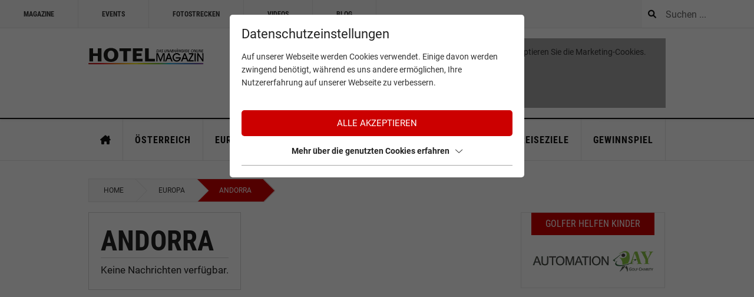

--- FILE ---
content_type: text/html; charset=utf-8
request_url: https://www.hotelmagazin-online.com/europa/andorra/
body_size: 19438
content:
<!DOCTYPE html>
<html dir="ltr" lang="de" class="no-js">
<head>

<meta charset="utf-8">
<!-- 
	This website is powered by TYPO3 - inspiring people to share!
	TYPO3 is a free open source Content Management Framework initially created by Kasper Skaarhoj and licensed under GNU/GPL.
	TYPO3 is copyright 1998-2026 of Kasper Skaarhoj. Extensions are copyright of their respective owners.
	Information and contribution at https://typo3.org/
-->



<title>Andorra - Hotelmagazin</title>
<meta name="generator" content="TYPO3 CMS" />
<meta name="referrer" content="origin" />
<meta name="viewport" content="width=device-width, initial-scale=1" />
<meta name="robots" content="INDEX,FOLLOW" />
<meta name="author" content="Europa - Länderauswahl" />
<meta name="keywords" content="Aktuelles aus Europa" />
<meta name="description" content="Ein Kraftplatz, an dem sich Experten einem nachhaltigen Reset für Körper und Geist widmen. Ärzte und Therapeuten mit großer Erfahrung bieten ein einzigartiges ..." />
<meta property="og:type" content="Website" />
<meta property="og:url" content="https://www.hotelmagazin-online.com/europa/andorra/" />
<meta property="og:site_name" content="Hotelmagazin" />
<meta name="twitter:card" content="summary" />


<link rel="stylesheet" href="/typo3temp/assets/compressed/merged-c7b623af4d4a89f166ca1f722a83c93d-min.css?1768741639" media="all">






<script id="om-cookie-consent" type="application/json">{"group-1":{"gtm":"essential"},"group-3":{"gtm":"marketing","cookie-5":{"header":["\/* Global Site Tag -> XXXXXXXXX ersetzen *\/\r\n\r\n<!-- Global site tag (gtag.js) - GA4 Google Analytics -->\r\n<script async src=\"https:\/\/www.googletagmanager.com\/gtag\/js?id=UA-47441768-1\"><\/script>\r\n<script>\r\n  window.dataLayer = window.dataLayer || [];\r\n  function gtag(){dataLayer.push(arguments);}\r\n  gtag('js', new Date());\r\n\r\n  gtag('config', 'UA-47441768-1');\r\n<\/script>"]},"cookie-7":{"header":["<script>\r\n  $('.om-cookie-iframe-content-overlay').each(function(){\r\n    $(this).hide();\r\n  });\r\n  $('iframe:not(.video-iframe)').each(function(){\r\n    $(this).attr('src', $(this).attr('data-src'));\r\n  });\r\n  $('.video').each(function(){\r\n    $(this).removeClass('disabled');\r\n  });\r\n<\/script>"]}}}</script>
              		<link rel="apple-touch-icon" sizes="180x180" href="/favicons/apple-touch-icon.png">
        <link rel="icon" type="image/png" sizes="32x32" href="/favicons/favicon-32x32.png">
        <link rel="icon" type="image/png" sizes="16x16" href="/favicons/favicon-16x16.png">
        <link rel="manifest" href="/favicons/site.webmanifest">
        <link rel="mask-icon" href="/favicons/safari-pinned-tab.svg" color="#006198">
        <link rel="shortcut icon" href="/favicons/favicon.ico">
        <meta name="msapplication-TileColor" content="#ffffff">
        <meta name="msapplication-config" content="/favicons/browserconfig.xml">
        <meta name="theme-color" content="#ffffff">

<link rel="canonical" href="https://www.hotelmagazin-online.com/europa/andorra/"/>
</head>
<body>
<div class="mobile-navi">
    <div class="top-bar-item d-flex align-items-center">
        <p class="letter-space-1 pl-3 roboto font-14 weight-700 uppercase">sidebar</p>
        <div class="mobile-navi-close ml-auto pl-3">
            <i class="far fa-times mr-3 text-white"></i>
        </div>
    </div>
    
        <div class="top-bar-item  bg-black-light roboto-condensed font-14 weight-700 uppercase">
            <a class="d-flex align-items-center text-decoration-none" href="/" title="Magazine"   >

                
                    
                        
                                
                                    <img class="mr-2" src="/fileadmin/images/icons/magazin_01.svg" width="576" height="512" alt="" />
                                
                        	
                    
                 
                 Magazine
            </a>
        </div>
    
        <div class="top-bar-item  bg-black-light roboto-condensed font-14 weight-700 uppercase">
            <a class="d-flex align-items-center text-decoration-none" href="/events/" title="Events" aria-haspopup="true"  >

                
                    
                        
                                
                                    <img class="mr-2" src="/fileadmin/images/icons/calendar_01.svg" width="448" height="512" alt="" />
                                
                        	
                    
                        
                    
                 
                 Events
            </a>
        </div>
    
        <div class="top-bar-item  bg-black-light roboto-condensed font-14 weight-700 uppercase">
            <a class="d-flex align-items-center text-decoration-none" href="/fotostrecken/" title="Fotostrecken"   >

                
                 Fotostrecken
            </a>
        </div>
    
        <div class="top-bar-item  bg-black-light roboto-condensed font-14 weight-700 uppercase">
            <a class="d-flex align-items-center text-decoration-none" href="/videos/" title="Videos"   >

                
                    
                        
                                
                                    <img class="mr-2" src="/fileadmin/images/icons/camer_01.svg" width="576" height="512" alt="" />
                                
                        	
                    
                 
                 Videos
            </a>
        </div>
    
        <div class="top-bar-item  bg-black-light roboto-condensed font-14 weight-700 uppercase">
            <a class="d-flex align-items-center text-decoration-none" href="/blog/" title="Blog"   >

                
                    
                        
                                
                                    <img class="mr-2" src="/fileadmin/images/icons/pen_01.svg" width="512" height="512" alt="" />
                                
                        	
                    
                 
                 Blog
            </a>
        </div>
    
    <div class="top-bar-item d-flex align-items-center">
        <p class="letter-space-1 pl-3 roboto font-14 weight-700 uppercase">Magazine Menu</p>
    </div>

    
        <div class="top-bar-item roboto-condensed bg-black-light font-14  uppercase ">
            <a class=" d-flex align-items-center text-decoration-none" href="/oesterreich/" title="Österreich" aria-haspopup="true"  >
                Österreich
            </a>
        </div>
    
        <div class="top-bar-item roboto-condensed bg-black-light font-14  uppercase ">
            <a class=" d-flex align-items-center text-decoration-none" href="/europa/" title="Europa" aria-haspopup="true"  >
                Europa
            </a>
        </div>
    
        <div class="top-bar-item roboto-condensed bg-black-light font-14  uppercase ">
            <a class=" d-flex align-items-center text-decoration-none" href="/uebersee/" title="Übersee" aria-haspopup="true"  >
                Übersee
            </a>
        </div>
    
        <div class="top-bar-item roboto-condensed bg-black-light font-14  uppercase ">
            <a class=" d-flex align-items-center text-decoration-none" href="/themenhotels/" title="Themenhotels" aria-haspopup="true"  >
                Themenhotels
            </a>
        </div>
    
        <div class="top-bar-item roboto-condensed bg-black-light font-14  uppercase ">
            <a class=" d-flex align-items-center text-decoration-none" href="/rund-ums-hotel/" title="Rund ums Hotel" aria-haspopup="true"  >
                Rund ums Hotel
            </a>
        </div>
    
        <div class="top-bar-item roboto-condensed bg-black-light font-14  uppercase ">
            <a class=" d-flex align-items-center text-decoration-none" href="/reiseziele/" title="Reiseziele" aria-haspopup="true"  >
                Reiseziele
            </a>
        </div>
    
        <div class="top-bar-item roboto-condensed bg-black-light font-14  uppercase ">
            <a class=" d-flex align-items-center text-decoration-none" href="/gewinnspiel/" title="Gewinnspiel"   >
                Gewinnspiel
            </a>
        </div>
    
</div>
<div class="page" id="page">
    <div class="top">
        <div class="top-bar">
            <div class="d-flex align-items-center h-100">
                <div class="mobile-menu-toggle d-lg-none d-block">
    <i class="far fa-bars"></i>
</div>

    <div class=" top-bar-item roboto-condensed font-12 weight-700 uppercase d-none d-lg-block">
        <a class=" d-flex align-items-center text-decoration-none" href="/" title="Magazine"   >
            Magazine
        </a>
    </div>

    <div class=" top-bar-item roboto-condensed font-12 weight-700 uppercase d-none d-lg-block">
        <a class=" d-flex align-items-center text-decoration-none" href="/events/" title="Events" aria-haspopup="true"  >
            Events
        </a>
    </div>

    <div class=" top-bar-item roboto-condensed font-12 weight-700 uppercase d-none d-lg-block">
        <a class=" d-flex align-items-center text-decoration-none" href="/fotostrecken/" title="Fotostrecken"   >
            Fotostrecken
        </a>
    </div>

    <div class=" top-bar-item roboto-condensed font-12 weight-700 uppercase d-none d-lg-block">
        <a class=" d-flex align-items-center text-decoration-none" href="/videos/" title="Videos"   >
            Videos
        </a>
    </div>

    <div class=" top-bar-item roboto-condensed font-12 weight-700 uppercase d-none d-lg-block">
        <a class=" d-flex align-items-center text-decoration-none" href="/blog/" title="Blog"   >
            Blog
        </a>
    </div>

<div class="ml-auto top-bar-search h-100">
    <form method="post" action="/suche/" role="search" class="hiddenSearchForm">
        <div class="magGlassIcon openForm"><i class="fa-sharp fa-solid fa-magnifying-glass outterIcon"></i></div>
        <span style="position: absolute !important; margin: 0 0 0 -99999px !important;"><label>Don't fill this field!<input tabindex="-1" aria-hidden="true" type="text" name="termsOfService" value="" /></label></span><input type="text" placeholder="Suchen ..." class="navbarSearch input-field" name="tx_kesearch_pi1[sword]">
        <input type="submit" value="OK" class="d-none searchFieldSubmit">
    </form>
</div>
















            </div>
        </div>
        <div class="top-nav animated">
            <div class="container d-flex py-3 px-0">
                <div id="logo" class="pr-5">
                    <div class="logo-desktop">
                        <a href="/"><img src="/fileadmin/configuration/skin/logo-hotel-magazin.svg" width="284" height="40"   alt="Hotelmagazin" title="Hotelmagazin" ></a>
                    </div>
                    <div class="logo-mobile">
                        <a href="/"><img src="/fileadmin/configuration/skin/logo-hotel-magazin_mobil.svg" width="162" height="87"   alt="Hotelmagazin" ></a>
                    </div>
                </div>
                <div class="ml-auto">
                    
<div id="c525" class="frame frame-default frame-type-html frame-layout-0"><iframe style="width: 732px; height: 111px;" src="https://s0.2mdn.net/sadbundle/14586186312116540274/index.html?ev=01_250"></iframe></div>


                </div>
            </div>
        </div>
        <div class="main-nav d-none d-lg-block container-fluid px-0 text-uppercase position-relative">
            <div class="container p-0 weight-700 font-18 roboto-condensed d-flex">
                <a href="/">
                    <i class="fa-solid fa-house-chimney"></i>
                </a>
                
    <a class="letter-space-1 text-decoration-none main-nav-item layout-color-1" data-item="1" href="/oesterreich/" title="Österreich" aria-haspopup="true"  >
        Österreich
    </a>

    <a class="letter-space-1 text-decoration-none main-nav-item layout-color-0" data-item="2" href="/europa/" title="Europa" aria-haspopup="true"  >
        Europa
    </a>

    <a class="letter-space-1 text-decoration-none main-nav-item layout-color-3" data-item="3" href="/uebersee/" title="Übersee" aria-haspopup="true"  >
        Übersee
    </a>

    <a class="letter-space-1 text-decoration-none main-nav-item layout-color-0" data-item="4" href="/themenhotels/" title="Themenhotels" aria-haspopup="true"  >
        Themenhotels
    </a>

    <a class="letter-space-1 text-decoration-none main-nav-item layout-color-0" data-item="5" href="/rund-ums-hotel/" title="Rund ums Hotel" aria-haspopup="true"  >
        Rund ums Hotel
    </a>

    <a class="letter-space-1 text-decoration-none main-nav-item layout-color-0" data-item="6" href="/reiseziele/" title="Reiseziele" aria-haspopup="true"  >
        Reiseziele
    </a>

    <a class="letter-space-1 text-decoration-none main-nav-item layout-color-0" data-item="7" href="/gewinnspiel/" title="Gewinnspiel"   >
        Gewinnspiel
    </a>



    
            <div class="flyOut flyOut-1 container p-0">
                <div class="flyout-item">
                    <div class="flyoutContainer-lower">
                        <div class="row">
                            <div class="col-2 flyoutContainer-lower-left ">
                                <div class="flyout-child-1">
                                    

                                    
                                        <a href="/oesterreich/wien/" class="flyOut-child font-14 roboto weight-700 text-uppercase">
                                            Wien
                                        </a>

                                        
                                    
                                        <a href="/oesterreich/niederoesterreich/" class="flyOut-child font-14 roboto weight-700 text-uppercase">
                                            Niederösterreich
                                        </a>

                                        
                                    
                                        <a href="/oesterreich/burgenland/" class="flyOut-child font-14 roboto weight-700 text-uppercase">
                                            Burgenland
                                        </a>

                                        
                                    
                                        <a href="/oesterreich/oberoesterreich/" class="flyOut-child font-14 roboto weight-700 text-uppercase">
                                            Oberösterreich
                                        </a>

                                        
                                    
                                        <a href="/oesterreich/salzburg/" class="flyOut-child font-14 roboto weight-700 text-uppercase">
                                            Salzburg
                                        </a>

                                        
                                    
                                        <a href="/oesterreich/tirol/" class="flyOut-child font-14 roboto weight-700 text-uppercase">
                                            Tirol
                                        </a>

                                        
                                    
                                        <a href="/oesterreich/vorarlberg/" class="flyOut-child font-14 roboto weight-700 text-uppercase">
                                            Vorarlberg
                                        </a>

                                        
                                    
                                        <a href="/oesterreich/steiermark/" class="flyOut-child font-14 roboto weight-700 text-uppercase">
                                            Steiermark
                                        </a>

                                        
                                    
                                        <a href="/oesterreich/kaernten/" class="flyOut-child font-14 roboto weight-700 text-uppercase">
                                            Kärnten
                                        </a>

                                        
                                    
                                </div>
                            </div>
                            <div class="col-10 pt-2 flyoutContainer-lower-right">
                                
                                        <span class="mb-2 flyoutContainer-lower-right-headline layout-color-1">Aktuelles aus Österreich</span>
                                	
                                
                                
<div id="c90" class="frame frame-default frame-type-news_newsliststicky frame-layout-0"><div class="news"><!--TYPO3SEARCH_end--><div class="container p-0"></div><!-- News Menu --><div class="news-list-view" id="news-container-90"><div class="container pl-0"><div class="row m-0"><!--
	=====================
		Partials/List/Item.html
--><div class="col-4 p-0 flyOut-news-element"><div class="article articletype-0" itemscope="itemscope" itemtype="https://schema.org/Article"><!-- header --><div class="d-flex"><div class=""><div class="news-img-wrap"><a title="Kitzbühel erstrahlt in neuem Winter-Glanz" href="/reiseziele/aus-den-regionen/detail/kitzbuehel-erstrahlt-in-neuem-winter-glanz/"><img loading="lazy" src="/fileadmin/_processed_/f/0/csm_HOTELmagazin_2512150401_Kitzb%C3%BChel_d9054d2222.jpg" width="100" height="56" alt="" /></a></div></div><div class="header"><div class="d-flex flex-column"></div><div class="d-flex flex-wrap"><div class="news-list-category news-list-category-title"><a class="flyOut-news-element-category" href="/oesterreich/tirol/"><span class="">Tirol</span></a></div><div class="news-list-date"><span class=""><time itemprop="datePublished" datetime="2025-12-15">
                                15.12.2025
                            </time></span></div><!-- date --></div><div class=""><h3 class="font-14"><a title="Kitzbühel erstrahlt in neuem Winter-Glanz" href="/reiseziele/aus-den-regionen/detail/kitzbuehel-erstrahlt-in-neuem-winter-glanz/"><span itemprop="headline">Kitzbühel erstrahlt in neuem&hellip;</span></a></h3></div></div></div></div></div><!--
	=====================
		Partials/List/Item.html
--><div class="col-4 p-0 flyOut-news-element"><div class="article articletype-0 topnews" itemscope="itemscope" itemtype="https://schema.org/Article"><!-- header --><div class="d-flex"><div class=""><div class="news-img-wrap"><a title="Hotel Sacher Wien unter den „The World’s 50 Best Hotels 2025“" href="/rund-ums-hotel/hotelnews/detail/hotel-sacher-wien-unter-den-the-worlds-50-best-hotels-2025/"><img loading="lazy" src="/fileadmin/_processed_/8/a/csm_HOTELmagazin_2511060101_sacher_0a39f9905c.jpg" width="100" height="56"></a></div></div><div class="header"><div class="d-flex flex-column"></div><div class="d-flex flex-wrap"><div class="news-list-category news-list-category-title"><a class="flyOut-news-element-category" href="/oesterreich/wien/"><span class="">Wien</span></a></div><div class="news-list-date"><span class=""><time itemprop="datePublished" datetime="2025-11-06">
                                06.11.2025
                            </time></span></div><!-- date --></div><div class=""><h3 class="font-14"><a title="Hotel Sacher Wien unter den „The World’s 50 Best Hotels 2025“" href="/rund-ums-hotel/hotelnews/detail/hotel-sacher-wien-unter-den-the-worlds-50-best-hotels-2025/"><span itemprop="headline">Hotel Sacher Wien unter den „The World’s&hellip;</span></a></h3></div></div></div></div></div><!--
	=====================
		Partials/List/Item.html
--><div class="col-4 p-0 flyOut-news-element"><div class="article articletype-0 topnews" itemscope="itemscope" itemtype="https://schema.org/Article"><!-- header --><div class="d-flex"><div class=""><div class="news-img-wrap"><a title="Familienurlaub am Achensee" href="/oesterreich/tirol/detail/familienurlaub-am-achensee/"><img loading="lazy" src="/fileadmin/_processed_/5/9/csm_HOTELmagazin_2510230701_achensee_b060b5d34b.jpg" width="100" height="56"></a></div></div><div class="header"><div class="d-flex flex-column"></div><div class="d-flex flex-wrap"><div class="news-list-category news-list-category-title"><a class="flyOut-news-element-category" href="/oesterreich/tirol/"><span class="">Tirol</span></a></div><div class="news-list-date"><span class=""><time itemprop="datePublished" datetime="2025-10-23">
                                23.10.2025
                            </time></span></div><!-- date --></div><div class=""><h3 class="font-14"><a title="Familienurlaub am Achensee" href="/oesterreich/tirol/detail/familienurlaub-am-achensee/"><span itemprop="headline">Familienurlaub am Achensee</span></a></h3></div></div></div></div></div><!--
	=====================
		Partials/List/Item.html
--><div class="col-4 p-0 flyOut-news-element"><div class="article articletype-0 topnews" itemscope="itemscope" itemtype="https://schema.org/Article"><!-- header --><div class="d-flex"><div class=""><div class="news-img-wrap"><a title="Herbstzauber im Schloss Mittersill" href="/oesterreich/salzburg/detail/herbstzauber-im-schloss-mittersill/"><img loading="lazy" src="/fileadmin/_processed_/c/6/csm_HOTELmagazin_2510230301_Mittersill_cd133e39e6.jpg" width="100" height="56"></a></div></div><div class="header"><div class="d-flex flex-column"></div><div class="d-flex flex-wrap"><div class="news-list-category news-list-category-title"><a class="flyOut-news-element-category" href="/oesterreich/salzburg/"><span class="">Salzburg</span></a></div><div class="news-list-date"><span class=""><time itemprop="datePublished" datetime="2025-10-23">
                                23.10.2025
                            </time></span></div><!-- date --></div><div class=""><h3 class="font-14"><a title="Herbstzauber im Schloss Mittersill" href="/oesterreich/salzburg/detail/herbstzauber-im-schloss-mittersill/"><span itemprop="headline">Herbstzauber im Schloss Mittersill</span></a></h3></div></div></div></div></div><!--
	=====================
		Partials/List/Item.html
--><div class="col-4 p-0 flyOut-news-element"><div class="article articletype-0 topnews" itemscope="itemscope" itemtype="https://schema.org/Article"><!-- header --><div class="d-flex"><div class=""><div class="news-img-wrap"><a title="Gastfreundschaft seit 1600: Hotel Stefanie feiert 425. Geburtstag" href="/oesterreich/wien/detail/gastfreundschaft-seit-1600-hotel-stefanie-feiert-425-geburtstag/"><img loading="lazy" src="/fileadmin/_processed_/1/d/csm_HOTELmagazin_2510220201_Stefanie_5bbdbca8e2.jpg" width="100" height="56"></a></div></div><div class="header"><div class="d-flex flex-column"></div><div class="d-flex flex-wrap"><div class="news-list-category news-list-category-title"><a class="flyOut-news-element-category" href="/oesterreich/wien/"><span class="">Wien</span></a></div><div class="news-list-date"><span class=""><time itemprop="datePublished" datetime="2025-10-22">
                                22.10.2025
                            </time></span></div><!-- date --></div><div class=""><h3 class="font-14"><a title="Gastfreundschaft seit 1600: Hotel Stefanie feiert 425. Geburtstag" href="/oesterreich/wien/detail/gastfreundschaft-seit-1600-hotel-stefanie-feiert-425-geburtstag/"><span itemprop="headline">Gastfreundschaft seit 1600: Hotel&hellip;</span></a></h3></div></div></div></div></div><!--
	=====================
		Partials/List/Item.html
--><div class="col-4 p-0 flyOut-news-element"><div class="article articletype-0 topnews" itemscope="itemscope" itemtype="https://schema.org/Article"><!-- header --><div class="d-flex"><div class=""><div class="news-img-wrap"><a title="Almabtrieb und Herbstzauber im Zillertal" href="/oesterreich/tirol/detail/almabtrieb-und-herbstzauber-im-zillertal/"><img loading="lazy" src="/fileadmin/_processed_/1/5/csm_HOTELmagazin_2508210101_zillertalchalet_9e934ac72a.jpg" width="100" height="56"></a></div></div><div class="header"><div class="d-flex flex-column"></div><div class="d-flex flex-wrap"><div class="news-list-category news-list-category-title"><a class="flyOut-news-element-category" href="/oesterreich/tirol/"><span class="">Tirol</span></a></div><div class="news-list-date"><span class=""><time itemprop="datePublished" datetime="2025-08-21">
                                21.08.2025
                            </time></span></div><!-- date --></div><div class=""><h3 class="font-14"><a title="Almabtrieb und Herbstzauber im Zillertal" href="/oesterreich/tirol/detail/almabtrieb-und-herbstzauber-im-zillertal/"><span itemprop="headline">Almabtrieb und Herbstzauber im Zillertal</span></a></h3></div></div></div></div></div><!--
	=====================
		Partials/List/Item.html
--><div class="col-4 p-0 flyOut-news-element"><div class="article articletype-0 topnews" itemscope="itemscope" itemtype="https://schema.org/Article"><!-- header --><div class="d-flex"><div class=""><div class="news-img-wrap"><a title="Urbane Auszeit am Wörthersee" href="/oesterreich/kaernten/detail/urbane-auszeit-am-woerthersee/"><img loading="lazy" src="/fileadmin/_processed_/e/2/csm_HOTELmagazin_2507080401_Seepark_fbd0ec9ba6.jpg" width="100" height="56"></a></div></div><div class="header"><div class="d-flex flex-column"></div><div class="d-flex flex-wrap"><div class="news-list-category news-list-category-title"><a class="flyOut-news-element-category" href="/oesterreich/kaernten/"><span class="">Kärnten</span></a></div><div class="news-list-date"><span class=""><time itemprop="datePublished" datetime="2025-07-08">
                                08.07.2025
                            </time></span></div><!-- date --></div><div class=""><h3 class="font-14"><a title="Urbane Auszeit am Wörthersee" href="/oesterreich/kaernten/detail/urbane-auszeit-am-woerthersee/"><span itemprop="headline">Urbane Auszeit am Wörthersee</span></a></h3></div></div></div></div></div><!--
	=====================
		Partials/List/Item.html
--><div class="col-4 p-0 flyOut-news-element"><div class="article articletype-0 topnews" itemscope="itemscope" itemtype="https://schema.org/Article"><!-- header --><div class="d-flex"><div class=""><div class="news-img-wrap"><a title="Larimar wurde um ein exklusives Ladies-Spa erweitert" href="/oesterreich/burgenland/detail/larimar-wurde-um-ein-exklusives-ladies-spa-erweitert/"><img loading="lazy" src="/fileadmin/_processed_/8/b/csm_HOTELmagazin_2507080301_larimar_f9c66b68e6.jpg" width="100" height="56"></a></div></div><div class="header"><div class="d-flex flex-column"></div><div class="d-flex flex-wrap"><div class="news-list-category news-list-category-title"><a class="flyOut-news-element-category" href="/oesterreich/burgenland/"><span class="">Burgenland</span></a></div><div class="news-list-date"><span class=""><time itemprop="datePublished" datetime="2025-07-08">
                                08.07.2025
                            </time></span></div><!-- date --></div><div class=""><h3 class="font-14"><a title="Larimar wurde um ein exklusives Ladies-Spa erweitert" href="/oesterreich/burgenland/detail/larimar-wurde-um-ein-exklusives-ladies-spa-erweitert/"><span itemprop="headline">Larimar wurde um ein exklusives&hellip;</span></a></h3></div></div></div></div></div><!--
	=====================
		Partials/List/Item.html
--><div class="col-4 p-0 flyOut-news-element"><div class="article articletype-0 topnews" itemscope="itemscope" itemtype="https://schema.org/Article"><!-- header --><div class="d-flex"><div class=""><div class="news-img-wrap"><a title="Luxuschalets am Arlberg" href="/oesterreich/vorarlberg/detail/luxuschalets-am-arlberg/"><img alt="Chalet Skyfall" loading="lazy" src="/fileadmin/_processed_/0/5/csm_HOTELmagazin_2510220101_Skyfall_806fd2fd03.jpg" width="100" height="56"></a></div></div><div class="header"><div class="d-flex flex-column"></div><div class="d-flex flex-wrap"><div class="news-list-category news-list-category-title"><a class="flyOut-news-element-category" href="/oesterreich/vorarlberg/"><span class="">Vorarlberg</span></a></div><div class="news-list-date"><span class=""><time itemprop="datePublished" datetime="2025-07-08">
                                08.07.2025
                            </time></span></div><!-- date --></div><div class=""><h3 class="font-14"><a title="Luxuschalets am Arlberg" href="/oesterreich/vorarlberg/detail/luxuschalets-am-arlberg/"><span itemprop="headline">Luxuschalets am Arlberg</span></a></h3></div></div></div></div></div></div></div></div><!-- News Content --><!-- News Content Kacheln --><!-- News Slider --><!-- Event --><!-- News Content kleine Kacheln --><!-- Event Slider Blau --><!-- Topic Slider Rot --><!-- News Sidebar --><!-- Tags List --><!-- Topic --></div></div>


                            </div>
                        </div>
                    </div>
                </div>
            </div>
    	

    
            <div class="flyOut flyOut-2 container p-0">
                <div class="flyout-item">
                    <div class="flyoutContainer-lower">
                        <div class="row">
                            <div class="col-2 flyoutContainer-lower-left ">
                                <div class="flyout-child-2">
                                    
                                            <span class="layout-color-0 flyoutContainer-lower-left-headline">Europa - Länderauswahl</span>
                                    	

                                    
                                        <a href="/europa/albanien/" class="flyOut-child font-14 roboto weight-700 text-uppercase">
                                            Albanien
                                        </a>

                                        
                                    
                                        <a href="/europa/andorra/" class="flyOut-child font-14 roboto weight-700 text-uppercase">
                                            Andorra
                                        </a>

                                        
                                    
                                        <a href="/europa/belgien/" class="flyOut-child font-14 roboto weight-700 text-uppercase">
                                            Belgien
                                        </a>

                                        
                                    
                                        <a href="/europa/bosnien-und-herzegowina/" class="flyOut-child font-14 roboto weight-700 text-uppercase">
                                            Bosnien und Herzegowina
                                        </a>

                                        
                                    
                                        <a href="/europa/bulgarien/" class="flyOut-child font-14 roboto weight-700 text-uppercase">
                                            Bulgarien
                                        </a>

                                        
                                    
                                        <a href="/europa/daenemark/" class="flyOut-child font-14 roboto weight-700 text-uppercase">
                                            Dänemark
                                        </a>

                                        
                                    
                                        <a href="/europa/deutschland/" class="flyOut-child font-14 roboto weight-700 text-uppercase">
                                            Deutschland
                                        </a>

                                        
                                    
                                        <a href="/europa/estland/" class="flyOut-child font-14 roboto weight-700 text-uppercase">
                                            Estland
                                        </a>

                                        
                                    
                                        <a href="/europa/finnland/" class="flyOut-child font-14 roboto weight-700 text-uppercase">
                                            Finnland
                                        </a>

                                        
                                    
                                        <a href="/europa/frankreich/" class="flyOut-child font-14 roboto weight-700 text-uppercase">
                                            Frankreich
                                        </a>

                                        
                                    
                                        <a href="/europa/griechenland/" class="flyOut-child font-14 roboto weight-700 text-uppercase">
                                            Griechenland
                                        </a>

                                        
                                    
                                        <a href="/europa/grossbritannien/" class="flyOut-child font-14 roboto weight-700 text-uppercase">
                                            Grossbritannien
                                        </a>

                                        
                                    
                                        <a href="/europa/irland/" class="flyOut-child font-14 roboto weight-700 text-uppercase">
                                            Irland
                                        </a>

                                        
                                    
                                        <a href="/europa/island/" class="flyOut-child font-14 roboto weight-700 text-uppercase">
                                            Island
                                        </a>

                                        
                                    
                                        <a href="/europa/italien/" class="flyOut-child font-14 roboto weight-700 text-uppercase">
                                            Italien
                                        </a>

                                        
                                    
                                        <a href="/europa/kosovo/" class="flyOut-child font-14 roboto weight-700 text-uppercase">
                                            Kosovo
                                        </a>

                                        
                                    
                                        <a href="/europa/kroatien/" class="flyOut-child font-14 roboto weight-700 text-uppercase">
                                            Kroatien
                                        </a>

                                        
                                    
                                        <a href="/europa/lettland/" class="flyOut-child font-14 roboto weight-700 text-uppercase">
                                            Lettland
                                        </a>

                                        
                                    
                                        <a href="/europa/liechtenstein/" class="flyOut-child font-14 roboto weight-700 text-uppercase">
                                            Liechtenstein
                                        </a>

                                        
                                    
                                        <a href="/europa/litauen/" class="flyOut-child font-14 roboto weight-700 text-uppercase">
                                            Litauen
                                        </a>

                                        
                                    
                                        <a href="/europa/luxemburg/" class="flyOut-child font-14 roboto weight-700 text-uppercase">
                                            Luxemburg
                                        </a>

                                        
                                    
                                        <a href="/europa/malta/" class="flyOut-child font-14 roboto weight-700 text-uppercase">
                                            Malta
                                        </a>

                                        
                                    
                                        <a href="/europa/mazedonien/" class="flyOut-child font-14 roboto weight-700 text-uppercase">
                                            Mazedonien
                                        </a>

                                        
                                    
                                        <a href="/europa/moldawien/" class="flyOut-child font-14 roboto weight-700 text-uppercase">
                                            Moldawien
                                        </a>

                                        
                                    
                                        <a href="/europa/monaco/" class="flyOut-child font-14 roboto weight-700 text-uppercase">
                                            Monaco
                                        </a>

                                        
                                    
                                        <a href="/europa/montenegro/" class="flyOut-child font-14 roboto weight-700 text-uppercase">
                                            Montenegro
                                        </a>

                                        
                                    
                                        <a href="/europa/niederlande/" class="flyOut-child font-14 roboto weight-700 text-uppercase">
                                            Niederlande
                                        </a>

                                        
                                    
                                        <a href="/europa/norwegen/" class="flyOut-child font-14 roboto weight-700 text-uppercase">
                                            Norwegen
                                        </a>

                                        
                                    
                                        <a href="/europa/polen/" class="flyOut-child font-14 roboto weight-700 text-uppercase">
                                            Polen
                                        </a>

                                        
                                    
                                        <a href="/europa/portugal/" class="flyOut-child font-14 roboto weight-700 text-uppercase">
                                            Portugal
                                        </a>

                                        
                                    
                                        <a href="/europa/rumaenien/" class="flyOut-child font-14 roboto weight-700 text-uppercase">
                                            Rumänien
                                        </a>

                                        
                                    
                                        <a href="/europa/russland/" class="flyOut-child font-14 roboto weight-700 text-uppercase">
                                            Russland
                                        </a>

                                        
                                    
                                        <a href="/europa/san-marino/" class="flyOut-child font-14 roboto weight-700 text-uppercase">
                                            San Marino
                                        </a>

                                        
                                    
                                        <a href="/europa/schweden/" class="flyOut-child font-14 roboto weight-700 text-uppercase">
                                            Schweden
                                        </a>

                                        
                                    
                                        <a href="/europa/schweiz/" class="flyOut-child font-14 roboto weight-700 text-uppercase">
                                            Schweiz
                                        </a>

                                        
                                    
                                        <a href="/europa/serbien/" class="flyOut-child font-14 roboto weight-700 text-uppercase">
                                            Serbien
                                        </a>

                                        
                                    
                                        <a href="/europa/slowakei/" class="flyOut-child font-14 roboto weight-700 text-uppercase">
                                            Slowakei
                                        </a>

                                        
                                    
                                        <a href="/europa/slowenien/" class="flyOut-child font-14 roboto weight-700 text-uppercase">
                                            Slowenien
                                        </a>

                                        
                                    
                                        <a href="/europa/spanien/" class="flyOut-child font-14 roboto weight-700 text-uppercase">
                                            Spanien
                                        </a>

                                        
                                    
                                        <a href="/europa/tschechien/" class="flyOut-child font-14 roboto weight-700 text-uppercase">
                                            Tschechien
                                        </a>

                                        
                                    
                                        <a href="/europa/tuerkei/" class="flyOut-child font-14 roboto weight-700 text-uppercase">
                                            Türkei
                                        </a>

                                        
                                    
                                        <a href="/europa/ukraine/" class="flyOut-child font-14 roboto weight-700 text-uppercase">
                                            Ukraine
                                        </a>

                                        
                                    
                                        <a href="/europa/ungarn/" class="flyOut-child font-14 roboto weight-700 text-uppercase">
                                            Ungarn
                                        </a>

                                        
                                    
                                        <a href="/europa/vatikanstadt/" class="flyOut-child font-14 roboto weight-700 text-uppercase">
                                            Vatikanstadt
                                        </a>

                                        
                                    
                                        <a href="/europa/weissrussland/" class="flyOut-child font-14 roboto weight-700 text-uppercase">
                                            Weissrussland
                                        </a>

                                        
                                    
                                        <a href="/europa/zypern/" class="flyOut-child font-14 roboto weight-700 text-uppercase">
                                            Zypern
                                        </a>

                                        
                                    
                                </div>
                            </div>
                            <div class="col-10 pt-2 flyoutContainer-lower-right">
                                
                                        <span class="mb-2 flyoutContainer-lower-right-headline layout-color-0">Aktuelles aus Europa</span>
                                	
                                
                                
<div id="c390" class="frame frame-default frame-type-news_newsliststicky frame-layout-0"><div class="news"><!--TYPO3SEARCH_end--><div class="container p-0"></div><!-- News Menu --><div class="news-list-view" id="news-container-390"><div class="container pl-0"><div class="row m-0"><!--
	=====================
		Partials/List/Item.html
--><div class="col-4 p-0 flyOut-news-element"><div class="article articletype-0 topnews" itemscope="itemscope" itemtype="https://schema.org/Article"><!-- header --><div class="d-flex"><div class=""><div class="news-img-wrap"><a title="Hilton Düsseldorf neu gedacht" href="/europa/deutschland/detail/hilton-duesseldorf-neu-gedacht/"><img loading="lazy" src="/fileadmin/_processed_/6/a/csm_HOTELmagazin_2512150301_Hilton-D_21f7d01916.jpg" width="100" height="56"></a></div></div><div class="header"><div class="d-flex flex-column"></div><div class="d-flex flex-wrap"><div class="news-list-category news-list-category-title"><a class="flyOut-news-element-category" href="/europa/deutschland/"><span class="">Deutschland</span></a></div><div class="news-list-date"><span class=""><time itemprop="datePublished" datetime="2025-12-15">
                                15.12.2025
                            </time></span></div><!-- date --></div><div class=""><h3 class="font-14"><a title="Hilton Düsseldorf neu gedacht" href="/europa/deutschland/detail/hilton-duesseldorf-neu-gedacht/"><span itemprop="headline">Hilton Düsseldorf neu gedacht</span></a></h3></div></div></div></div></div><!--
	=====================
		Partials/List/Item.html
--><div class="col-4 p-0 flyOut-news-element"><div class="article articletype-0 topnews" itemscope="itemscope" itemtype="https://schema.org/Article"><!-- header --><div class="d-flex"><div class=""><div class="news-img-wrap"><a title="Sanfter Weg zu mehr Lebensqualität" href="/europa/bulgarien/detail/sanfter-weg-zu-mehr-lebensqualitaet/"><img loading="lazy" src="/fileadmin/_processed_/a/6/csm_HOTELmagazin_2511100202_ensana_30ed9a5a34.jpg" width="100" height="56"></a></div></div><div class="header"><div class="d-flex flex-column"></div><div class="d-flex flex-wrap"><div class="news-list-category news-list-category-title"><a class="flyOut-news-element-category" href="/europa/bulgarien/"><span class="">Bulgarien</span></a></div><div class="news-list-date"><span class=""><time itemprop="datePublished" datetime="2025-11-10">
                                10.11.2025
                            </time></span></div><!-- date --></div><div class=""><h3 class="font-14"><a title="Sanfter Weg zu mehr Lebensqualität" href="/europa/bulgarien/detail/sanfter-weg-zu-mehr-lebensqualitaet/"><span itemprop="headline">Sanfter Weg zu mehr Lebensqualität</span></a></h3></div></div></div></div></div><!--
	=====================
		Partials/List/Item.html
--><div class="col-4 p-0 flyOut-news-element"><div class="article articletype-0" itemscope="itemscope" itemtype="https://schema.org/Article"><!-- header --><div class="d-flex"><div class=""><div class="news-img-wrap"><a title="Weihnachten auf Usedom" href="/rund-ums-hotel/tipps/detail/weihnachten-auf-usedom/"><img loading="lazy" src="/fileadmin/_processed_/6/d/csm_HOTELmagazin_2511060401_usedom_251c773d0b.jpg" width="100" height="56"></a></div></div><div class="header"><div class="d-flex flex-column"></div><div class="d-flex flex-wrap"><div class="news-list-category news-list-category-title"><a class="flyOut-news-element-category" href="/europa/deutschland/"><span class="">Deutschland</span></a></div><div class="news-list-date"><span class=""><time itemprop="datePublished" datetime="2025-11-06">
                                06.11.2025
                            </time></span></div><!-- date --></div><div class=""><h3 class="font-14"><a title="Weihnachten auf Usedom" href="/rund-ums-hotel/tipps/detail/weihnachten-auf-usedom/"><span itemprop="headline">Weihnachten auf Usedom</span></a></h3></div></div></div></div></div><!--
	=====================
		Partials/List/Item.html
--><div class="col-4 p-0 flyOut-news-element"><div class="article articletype-0 topnews" itemscope="itemscope" itemtype="https://schema.org/Article"><!-- header --><div class="d-flex"><div class=""><div class="news-img-wrap"><a title="Resort-Urlaub neu gedacht" href="/europa/tuerkei/detail/resort-urlaub-neu-gedacht/"><img loading="lazy" src="/fileadmin/_processed_/7/4/csm_HOTELmagazin_2510230201_AnduBarut_b97600f6b1.jpg" width="100" height="56"></a></div></div><div class="header"><div class="d-flex flex-column"></div><div class="d-flex flex-wrap"><div class="news-list-category news-list-category-title"><a class="flyOut-news-element-category" href="/europa/tuerkei/"><span class="">Türkei</span></a></div><div class="news-list-date"><span class=""><time itemprop="datePublished" datetime="2025-10-23">
                                23.10.2025
                            </time></span></div><!-- date --></div><div class=""><h3 class="font-14"><a title="Resort-Urlaub neu gedacht" href="/europa/tuerkei/detail/resort-urlaub-neu-gedacht/"><span itemprop="headline">Resort-Urlaub neu gedacht</span></a></h3></div></div></div></div></div><!--
	=====================
		Partials/List/Item.html
--><div class="col-4 p-0 flyOut-news-element"><div class="article articletype-0 topnews" itemscope="itemscope" itemtype="https://schema.org/Article"><!-- header --><div class="d-flex"><div class=""><div class="news-img-wrap"><a title="Urlaub auf Zypern im November" href="/europa/zypern/detail/urlaub-auf-zypern-im-november/"><img alt="Mare Paphos" loading="lazy" src="/fileadmin/_processed_/d/c/csm_HOTELmagazin_2510210301_Mare_6ae20657de.jpg" width="100" height="56"></a></div></div><div class="header"><div class="d-flex flex-column"></div><div class="d-flex flex-wrap"><div class="news-list-category news-list-category-title"><a class="flyOut-news-element-category" href="/europa/zypern/"><span class="">Zypern</span></a></div><div class="news-list-date"><span class=""><time itemprop="datePublished" datetime="2025-10-21">
                                21.10.2025
                            </time></span></div><!-- date --></div><div class=""><h3 class="font-14"><a title="Urlaub auf Zypern im November" href="/europa/zypern/detail/urlaub-auf-zypern-im-november/"><span itemprop="headline">Urlaub auf Zypern im November</span></a></h3></div></div></div></div></div><!--
	=====================
		Partials/List/Item.html
--><div class="col-4 p-0 flyOut-news-element"><div class="article articletype-0 topnews" itemscope="itemscope" itemtype="https://schema.org/Article"><!-- header --><div class="d-flex"><div class=""><div class="news-img-wrap"><a title="Vorweihnachtszauber in Bern" href="/reiseziele/aus-den-regionen/detail/vorweihnachtszauber-in-bern/"><img loading="lazy" src="/fileadmin/_processed_/c/b/csm_HOTELmagazin_2510210102_Bern_Advent_f4666d0644.jpg" width="100" height="56"></a></div></div><div class="header"><div class="d-flex flex-column"></div><div class="d-flex flex-wrap"><div class="news-list-category news-list-category-title"><a class="flyOut-news-element-category" href="/europa/schweiz/"><span class="">Schweiz</span></a></div><div class="news-list-date"><span class=""><time itemprop="datePublished" datetime="2025-10-21">
                                21.10.2025
                            </time></span></div><!-- date --></div><div class=""><h3 class="font-14"><a title="Vorweihnachtszauber in Bern" href="/reiseziele/aus-den-regionen/detail/vorweihnachtszauber-in-bern/"><span itemprop="headline">Vorweihnachtszauber in Bern</span></a></h3></div></div></div></div></div><!--
	=====================
		Partials/List/Item.html
--><div class="col-4 p-0 flyOut-news-element"><div class="article articletype-0 topnews" itemscope="itemscope" itemtype="https://schema.org/Article"><!-- header --><div class="d-flex"><div class=""><div class="news-img-wrap"><a title="Ausgezeichnetes Gesundheitsresort" href="/europa/deutschland/detail/ausgezeichnetes-gesundheitsresort/"><img loading="lazy" src="/fileadmin/_processed_/0/8/csm_HOTELmagazin_2507210101_mayrmed_17bd7f0c29.jpg" width="100" height="56"></a></div></div><div class="header"><div class="d-flex flex-column"></div><div class="d-flex flex-wrap"><div class="news-list-category news-list-category-title"><a class="flyOut-news-element-category" href="/europa/deutschland/"><span class="">Deutschland</span></a></div><div class="news-list-date"><span class=""><time itemprop="datePublished" datetime="2025-07-17">
                                17.07.2025
                            </time></span></div><!-- date --></div><div class=""><h3 class="font-14"><a title="Ausgezeichnetes Gesundheitsresort" href="/europa/deutschland/detail/ausgezeichnetes-gesundheitsresort/"><span itemprop="headline">Ausgezeichnetes Gesundheitsresort</span></a></h3></div></div></div></div></div><!--
	=====================
		Partials/List/Item.html
--><div class="col-4 p-0 flyOut-news-element"><div class="article articletype-0" itemscope="itemscope" itemtype="https://schema.org/Article"><!-- header --><div class="d-flex"><div class=""><div class="news-img-wrap"><a title="Das lyf Gambetta Paris hat eröffnet" href="/europa/frankreich/detail/das-lyf-gambetta-paris-hat-eroeffnet/"><img loading="lazy" src="/fileadmin/_processed_/2/4/csm_HOTELmagazin_2507070201_lyf_36f1e82eab.jpg" width="100" height="56"></a></div></div><div class="header"><div class="d-flex flex-column"></div><div class="d-flex flex-wrap"><div class="news-list-category news-list-category-title"><a class="flyOut-news-element-category" href="/europa/frankreich/"><span class="">Frankreich</span></a></div><div class="news-list-date"><span class=""><time itemprop="datePublished" datetime="2025-07-07">
                                07.07.2025
                            </time></span></div><!-- date --></div><div class=""><h3 class="font-14"><a title="Das lyf Gambetta Paris hat eröffnet" href="/europa/frankreich/detail/das-lyf-gambetta-paris-hat-eroeffnet/"><span itemprop="headline">Das lyf Gambetta Paris hat eröffnet</span></a></h3></div></div></div></div></div><!--
	=====================
		Partials/List/Item.html
--><div class="col-4 p-0 flyOut-news-element"><div class="article articletype-0 topnews" itemscope="itemscope" itemtype="https://schema.org/Article"><!-- header --><div class="d-flex"><div class=""><div class="news-img-wrap"><a title="Käferbohne grüßt Fischbrötchen" href="/rund-ums-hotel/tipps/detail/kaeferbohne-gruesst-fischbroetchen/"><img loading="lazy" src="/fileadmin/_processed_/8/4/csm_HOTELmagazin_2505050101_jufa_2c1d826af8.jpg" width="100" height="56"></a></div></div><div class="header"><div class="d-flex flex-column"></div><div class="d-flex flex-wrap"><div class="news-list-category news-list-category-title"><a class="flyOut-news-element-category" href="/europa/deutschland/"><span class="">Deutschland</span></a></div><div class="news-list-date"><span class=""><time itemprop="datePublished" datetime="2025-05-05">
                                05.05.2025
                            </time></span></div><!-- date --></div><div class=""><h3 class="font-14"><a title="Käferbohne grüßt Fischbrötchen" href="/rund-ums-hotel/tipps/detail/kaeferbohne-gruesst-fischbroetchen/"><span itemprop="headline">Käferbohne grüßt Fischbrötchen</span></a></h3></div></div></div></div></div></div></div></div><!-- News Content --><!-- News Content Kacheln --><!-- News Slider --><!-- Event --><!-- News Content kleine Kacheln --><!-- Event Slider Blau --><!-- Topic Slider Rot --><!-- News Sidebar --><!-- Tags List --><!-- Topic --></div></div>


                            </div>
                        </div>
                    </div>
                </div>
            </div>
    	

    
            <div class="flyOut flyOut-3 container p-0">
                <div class="flyout-item">
                    <div class="flyoutContainer-lower">
                        <div class="row">
                            <div class="col-2 flyoutContainer-lower-left ">
                                <div class="flyout-child-3">
                                    
                                            <span class="layout-color-3 flyoutContainer-lower-left-headline">Kontinente</span>
                                    	

                                    
                                        <a href="/uebersee/afrika/" class="flyOut-child font-14 roboto weight-700 text-uppercase">
                                            Afrika
                                        </a>

                                        
                                                <div class="flyoutContainer-lower-left-subheadline">
                                                    
                                                        <ul>
                                                            <li>
                                                                <a href="/uebersee/afrika/aegypten/" title="Ägypten" class="flyOut-child font-14 roboto weight-500">
                                                                    Ägypten
                                                                </a>
                                                            </li>
                                                        </ul>
                                                    
                                                        <ul>
                                                            <li>
                                                                <a href="/uebersee/afrika/algerien/" title="Algerien" class="flyOut-child font-14 roboto weight-500">
                                                                    Algerien
                                                                </a>
                                                            </li>
                                                        </ul>
                                                    
                                                        <ul>
                                                            <li>
                                                                <a href="/uebersee/afrika/kamerun/" title="Kamerun" class="flyOut-child font-14 roboto weight-500">
                                                                    Kamerun
                                                                </a>
                                                            </li>
                                                        </ul>
                                                    
                                                        <ul>
                                                            <li>
                                                                <a href="/uebersee/afrika/kenia/" title="Kenia" class="flyOut-child font-14 roboto weight-500">
                                                                    Kenia
                                                                </a>
                                                            </li>
                                                        </ul>
                                                    
                                                        <ul>
                                                            <li>
                                                                <a href="/uebersee/afrika/la-reunion-frankreich/" title="La Reunion (Frankreich)" class="flyOut-child font-14 roboto weight-500">
                                                                    La Reunion (Frankreich)
                                                                </a>
                                                            </li>
                                                        </ul>
                                                    
                                                        <ul>
                                                            <li>
                                                                <a href="/uebersee/afrika/madagaskar/" title="Madagaskar" class="flyOut-child font-14 roboto weight-500">
                                                                    Madagaskar
                                                                </a>
                                                            </li>
                                                        </ul>
                                                    
                                                        <ul>
                                                            <li>
                                                                <a href="/uebersee/afrika/marokko/" title="Marokko" class="flyOut-child font-14 roboto weight-500">
                                                                    Marokko
                                                                </a>
                                                            </li>
                                                        </ul>
                                                    
                                                        <ul>
                                                            <li>
                                                                <a href="/uebersee/afrika/mauritius/" title="Mauritius" class="flyOut-child font-14 roboto weight-500">
                                                                    Mauritius
                                                                </a>
                                                            </li>
                                                        </ul>
                                                    
                                                        <ul>
                                                            <li>
                                                                <a href="/uebersee/afrika/namibia/" title="Namibia" class="flyOut-child font-14 roboto weight-500">
                                                                    Namibia
                                                                </a>
                                                            </li>
                                                        </ul>
                                                    
                                                        <ul>
                                                            <li>
                                                                <a href="/uebersee/afrika/ruanda/" title="Ruanda" class="flyOut-child font-14 roboto weight-500">
                                                                    Ruanda
                                                                </a>
                                                            </li>
                                                        </ul>
                                                    
                                                        <ul>
                                                            <li>
                                                                <a href="/uebersee/afrika/sao-tome-i-principe/" title="Sao Tome i Principe" class="flyOut-child font-14 roboto weight-500">
                                                                    Sao Tome i Principe
                                                                </a>
                                                            </li>
                                                        </ul>
                                                    
                                                        <ul>
                                                            <li>
                                                                <a href="/uebersee/afrika/seychellen/" title="Seychellen" class="flyOut-child font-14 roboto weight-500">
                                                                    Seychellen
                                                                </a>
                                                            </li>
                                                        </ul>
                                                    
                                                        <ul>
                                                            <li>
                                                                <a href="/uebersee/afrika/suedafrika/" title="Südafrika" class="flyOut-child font-14 roboto weight-500">
                                                                    Südafrika
                                                                </a>
                                                            </li>
                                                        </ul>
                                                    
                                                        <ul>
                                                            <li>
                                                                <a href="/uebersee/afrika/tansania/" title="Tansania" class="flyOut-child font-14 roboto weight-500">
                                                                    Tansania
                                                                </a>
                                                            </li>
                                                        </ul>
                                                    
                                                        <ul>
                                                            <li>
                                                                <a href="/uebersee/afrika/tunesien/" title="Tunesien" class="flyOut-child font-14 roboto weight-500">
                                                                    Tunesien
                                                                </a>
                                                            </li>
                                                        </ul>
                                                    
                                                        <ul>
                                                            <li>
                                                                <a href="/uebersee/afrika/vae/" title="VAE" class="flyOut-child font-14 roboto weight-500">
                                                                    VAE
                                                                </a>
                                                            </li>
                                                        </ul>
                                                    
                                                </div>
                                        	
                                    
                                        <a href="/uebersee/amerika-nord/" class="flyOut-child font-14 roboto weight-700 text-uppercase">
                                            Amerika - Nord
                                        </a>

                                        
                                                <div class="flyoutContainer-lower-left-subheadline">
                                                    
                                                        <ul>
                                                            <li>
                                                                <a href="/uebersee/amerika-nord/mexiko/" title="Mexiko" class="flyOut-child font-14 roboto weight-500">
                                                                    Mexiko
                                                                </a>
                                                            </li>
                                                        </ul>
                                                    
                                                        <ul>
                                                            <li>
                                                                <a href="/uebersee/amerika-nord/kanada/" title="Kanada" class="flyOut-child font-14 roboto weight-500">
                                                                    Kanada
                                                                </a>
                                                            </li>
                                                        </ul>
                                                    
                                                        <ul>
                                                            <li>
                                                                <a href="/uebersee/amerika-nord/usa/" title="USA" class="flyOut-child font-14 roboto weight-500">
                                                                    USA
                                                                </a>
                                                            </li>
                                                        </ul>
                                                    
                                                </div>
                                        	
                                    
                                        <a href="/uebersee/amerika-mittel/" class="flyOut-child font-14 roboto weight-700 text-uppercase">
                                            Amerika - Mittel
                                        </a>

                                        
                                                <div class="flyoutContainer-lower-left-subheadline">
                                                    
                                                        <ul>
                                                            <li>
                                                                <a href="/uebersee/amerika-mittel/aruba/" title="Aruba" class="flyOut-child font-14 roboto weight-500">
                                                                    Aruba
                                                                </a>
                                                            </li>
                                                        </ul>
                                                    
                                                        <ul>
                                                            <li>
                                                                <a href="/uebersee/amerika-mittel/curacao/" title="Curacao" class="flyOut-child font-14 roboto weight-500">
                                                                    Curacao
                                                                </a>
                                                            </li>
                                                        </ul>
                                                    
                                                        <ul>
                                                            <li>
                                                                <a href="/uebersee/amerika-mittel/dominikanische-rep/" title="Dominikanische Rep." class="flyOut-child font-14 roboto weight-500">
                                                                    Dominikanische Rep.
                                                                </a>
                                                            </li>
                                                        </ul>
                                                    
                                                        <ul>
                                                            <li>
                                                                <a href="/uebersee/amerika-mittel/jamaika/" title="Jamaika" class="flyOut-child font-14 roboto weight-500">
                                                                    Jamaika
                                                                </a>
                                                            </li>
                                                        </ul>
                                                    
                                                        <ul>
                                                            <li>
                                                                <a href="/uebersee/amerika-mittel/st-lucia/" title="St. Lucia" class="flyOut-child font-14 roboto weight-500">
                                                                    St. Lucia
                                                                </a>
                                                            </li>
                                                        </ul>
                                                    
                                                        <ul>
                                                            <li>
                                                                <a href="/uebersee/amerika-mittel/turks-und-caicos-inseln/" title="Turks- und Caicosinseln" class="flyOut-child font-14 roboto weight-500">
                                                                    Turks- und Caicosinseln
                                                                </a>
                                                            </li>
                                                        </ul>
                                                    
                                                </div>
                                        	
                                    
                                        <a href="/uebersee/amerika-sued/" class="flyOut-child font-14 roboto weight-700 text-uppercase">
                                            Amerika - Süd
                                        </a>

                                        
                                                <div class="flyoutContainer-lower-left-subheadline">
                                                    
                                                        <ul>
                                                            <li>
                                                                <a href="/uebersee/amerika-sued/argentinien/" title="Argentinien" class="flyOut-child font-14 roboto weight-500">
                                                                    Argentinien
                                                                </a>
                                                            </li>
                                                        </ul>
                                                    
                                                        <ul>
                                                            <li>
                                                                <a href="/uebersee/amerika-sued/bolivien/" title="Bolivien" class="flyOut-child font-14 roboto weight-500">
                                                                    Bolivien
                                                                </a>
                                                            </li>
                                                        </ul>
                                                    
                                                        <ul>
                                                            <li>
                                                                <a href="/uebersee/amerika-sued/brasilien/" title="Brasilien" class="flyOut-child font-14 roboto weight-500">
                                                                    Brasilien
                                                                </a>
                                                            </li>
                                                        </ul>
                                                    
                                                        <ul>
                                                            <li>
                                                                <a href="/uebersee/amerika-sued/chile/" title="Chile" class="flyOut-child font-14 roboto weight-500">
                                                                    Chile
                                                                </a>
                                                            </li>
                                                        </ul>
                                                    
                                                        <ul>
                                                            <li>
                                                                <a href="/uebersee/amerika-sued/ecuador/" title="Ecuador" class="flyOut-child font-14 roboto weight-500">
                                                                    Ecuador
                                                                </a>
                                                            </li>
                                                        </ul>
                                                    
                                                        <ul>
                                                            <li>
                                                                <a href="/uebersee/amerika-sued/peru/" title="Peru" class="flyOut-child font-14 roboto weight-500">
                                                                    Peru
                                                                </a>
                                                            </li>
                                                        </ul>
                                                    
                                                        <ul>
                                                            <li>
                                                                <a href="/uebersee/amerika-sued/uruguay/" title="Uruguay" class="flyOut-child font-14 roboto weight-500">
                                                                    Uruguay
                                                                </a>
                                                            </li>
                                                        </ul>
                                                    
                                                </div>
                                        	
                                    
                                        <a href="/uebersee/asien/" class="flyOut-child font-14 roboto weight-700 text-uppercase">
                                            Asien
                                        </a>

                                        
                                                <div class="flyoutContainer-lower-left-subheadline">
                                                    
                                                        <ul>
                                                            <li>
                                                                <a href="/uebersee/asien/armenien/" title="Armenien" class="flyOut-child font-14 roboto weight-500">
                                                                    Armenien
                                                                </a>
                                                            </li>
                                                        </ul>
                                                    
                                                        <ul>
                                                            <li>
                                                                <a href="/uebersee/asien/buthan/" title="Buthan" class="flyOut-child font-14 roboto weight-500">
                                                                    Buthan
                                                                </a>
                                                            </li>
                                                        </ul>
                                                    
                                                        <ul>
                                                            <li>
                                                                <a href="/uebersee/asien/china/" title="China" class="flyOut-child font-14 roboto weight-500">
                                                                    China
                                                                </a>
                                                            </li>
                                                        </ul>
                                                    
                                                        <ul>
                                                            <li>
                                                                <a href="/uebersee/asien/georgien/" title="Georgien" class="flyOut-child font-14 roboto weight-500">
                                                                    Georgien
                                                                </a>
                                                            </li>
                                                        </ul>
                                                    
                                                        <ul>
                                                            <li>
                                                                <a href="/uebersee/asien/israel/" title="Israel" class="flyOut-child font-14 roboto weight-500">
                                                                    Israel
                                                                </a>
                                                            </li>
                                                        </ul>
                                                    
                                                        <ul>
                                                            <li>
                                                                <a href="/uebersee/asien/indien/" title="Indien" class="flyOut-child font-14 roboto weight-500">
                                                                    Indien
                                                                </a>
                                                            </li>
                                                        </ul>
                                                    
                                                        <ul>
                                                            <li>
                                                                <a href="/uebersee/asien/indonesien/" title="Indonesien" class="flyOut-child font-14 roboto weight-500">
                                                                    Indonesien
                                                                </a>
                                                            </li>
                                                        </ul>
                                                    
                                                        <ul>
                                                            <li>
                                                                <a href="/uebersee/asien/japan/" title="Japan" class="flyOut-child font-14 roboto weight-500">
                                                                    Japan
                                                                </a>
                                                            </li>
                                                        </ul>
                                                    
                                                        <ul>
                                                            <li>
                                                                <a href="/uebersee/asien/jordanien/" title="Jordanien" class="flyOut-child font-14 roboto weight-500">
                                                                    Jordanien
                                                                </a>
                                                            </li>
                                                        </ul>
                                                    
                                                        <ul>
                                                            <li>
                                                                <a href="/uebersee/asien/kambodscha/" title="Kambodscha" class="flyOut-child font-14 roboto weight-500">
                                                                    Kambodscha
                                                                </a>
                                                            </li>
                                                        </ul>
                                                    
                                                        <ul>
                                                            <li>
                                                                <a href="/uebersee/asien/katar/" title="Katar" class="flyOut-child font-14 roboto weight-500">
                                                                    Katar
                                                                </a>
                                                            </li>
                                                        </ul>
                                                    
                                                        <ul>
                                                            <li>
                                                                <a href="/uebersee/asien/laos/" title="Laos" class="flyOut-child font-14 roboto weight-500">
                                                                    Laos
                                                                </a>
                                                            </li>
                                                        </ul>
                                                    
                                                        <ul>
                                                            <li>
                                                                <a href="/uebersee/asien/malaysia/" title="Malaysia" class="flyOut-child font-14 roboto weight-500">
                                                                    Malaysia
                                                                </a>
                                                            </li>
                                                        </ul>
                                                    
                                                        <ul>
                                                            <li>
                                                                <a href="/uebersee/asien/malediven/" title="Malediven" class="flyOut-child font-14 roboto weight-500">
                                                                    Malediven
                                                                </a>
                                                            </li>
                                                        </ul>
                                                    
                                                        <ul>
                                                            <li>
                                                                <a href="/uebersee/asien/mongolei/" title="Mongolei" class="flyOut-child font-14 roboto weight-500">
                                                                    Mongolei
                                                                </a>
                                                            </li>
                                                        </ul>
                                                    
                                                        <ul>
                                                            <li>
                                                                <a href="/uebersee/asien/myanmar/" title="Myanmar" class="flyOut-child font-14 roboto weight-500">
                                                                    Myanmar
                                                                </a>
                                                            </li>
                                                        </ul>
                                                    
                                                        <ul>
                                                            <li>
                                                                <a href="/uebersee/asien/philippinen/" title="Philippinen" class="flyOut-child font-14 roboto weight-500">
                                                                    Philippinen
                                                                </a>
                                                            </li>
                                                        </ul>
                                                    
                                                        <ul>
                                                            <li>
                                                                <a href="/uebersee/asien/saudi-arabien/" title="Saudi Arabien" class="flyOut-child font-14 roboto weight-500">
                                                                    Saudi Arabien
                                                                </a>
                                                            </li>
                                                        </ul>
                                                    
                                                        <ul>
                                                            <li>
                                                                <a href="/uebersee/asien/singapur/" title="Singapur" class="flyOut-child font-14 roboto weight-500">
                                                                    Singapur
                                                                </a>
                                                            </li>
                                                        </ul>
                                                    
                                                        <ul>
                                                            <li>
                                                                <a href="/uebersee/asien/sri-lanka/" title="Sri Lanka" class="flyOut-child font-14 roboto weight-500">
                                                                    Sri Lanka
                                                                </a>
                                                            </li>
                                                        </ul>
                                                    
                                                        <ul>
                                                            <li>
                                                                <a href="/uebersee/asien/suedkorea/" title="Südkorea" class="flyOut-child font-14 roboto weight-500">
                                                                    Südkorea
                                                                </a>
                                                            </li>
                                                        </ul>
                                                    
                                                        <ul>
                                                            <li>
                                                                <a href="/uebersee/asien/taiwan/" title="Taiwan" class="flyOut-child font-14 roboto weight-500">
                                                                    Taiwan
                                                                </a>
                                                            </li>
                                                        </ul>
                                                    
                                                        <ul>
                                                            <li>
                                                                <a href="/uebersee/asien/thailand/" title="Thailand" class="flyOut-child font-14 roboto weight-500">
                                                                    Thailand
                                                                </a>
                                                            </li>
                                                        </ul>
                                                    
                                                        <ul>
                                                            <li>
                                                                <a href="/neue-kategorie-1/" title="Vereinigte Arabische Emirate" class="flyOut-child font-14 roboto weight-500">
                                                                    Vereinigte Arabische Emirate
                                                                </a>
                                                            </li>
                                                        </ul>
                                                    
                                                        <ul>
                                                            <li>
                                                                <a href="/uebersee/asien/vietnam/" title="Vietnam" class="flyOut-child font-14 roboto weight-500">
                                                                    Vietnam
                                                                </a>
                                                            </li>
                                                        </ul>
                                                    
                                                </div>
                                        	
                                    
                                        <a href="/uebersee/ozeanien/" class="flyOut-child font-14 roboto weight-700 text-uppercase">
                                            Ozeanien
                                        </a>

                                        
                                                <div class="flyoutContainer-lower-left-subheadline">
                                                    
                                                        <ul>
                                                            <li>
                                                                <a href="/uebersee/ozeanien/australien/" title="Australien" class="flyOut-child font-14 roboto weight-500">
                                                                    Australien
                                                                </a>
                                                            </li>
                                                        </ul>
                                                    
                                                        <ul>
                                                            <li>
                                                                <a href="/uebersee/ozeanien/fidschi/" title="Fidschi" class="flyOut-child font-14 roboto weight-500">
                                                                    Fidschi
                                                                </a>
                                                            </li>
                                                        </ul>
                                                    
                                                        <ul>
                                                            <li>
                                                                <a href="/uebersee/ozeanien/neuseeland/" title="Neuseeland" class="flyOut-child font-14 roboto weight-500">
                                                                    Neuseeland
                                                                </a>
                                                            </li>
                                                        </ul>
                                                    
                                                        <ul>
                                                            <li>
                                                                <a href="/uebersee/ozeanien/samoa/" title="Samoa" class="flyOut-child font-14 roboto weight-500">
                                                                    Samoa
                                                                </a>
                                                            </li>
                                                        </ul>
                                                    
                                                        <ul>
                                                            <li>
                                                                <a href="/uebersee/ozeanien/tahiti/" title="Tahiti" class="flyOut-child font-14 roboto weight-500">
                                                                    Tahiti
                                                                </a>
                                                            </li>
                                                        </ul>
                                                    
                                                        <ul>
                                                            <li>
                                                                <a href="/uebersee/ozeanien/franz-polynesien/" title="Franz. Polynesien" class="flyOut-child font-14 roboto weight-500">
                                                                    Franz. Polynesien
                                                                </a>
                                                            </li>
                                                        </ul>
                                                    
                                                </div>
                                        	
                                    
                                </div>
                            </div>
                            <div class="col-10 pt-2 flyoutContainer-lower-right">
                                
                                        <span class="mb-2 flyoutContainer-lower-right-headline layout-color-3">Aktuelles aus Übersee</span>
                                	
                                
                                
<div id="c232" class="frame frame-default frame-type-news_newsliststicky frame-layout-0"><div class="news"><!--TYPO3SEARCH_end--><div class="container p-0"></div><!-- News Menu --><div class="news-list-view" id="news-container-232"><div class="container pl-0"><div class="row m-0"><!--
	=====================
		Partials/List/Item.html
--><div class="col-4 p-0 flyOut-news-element"><div class="article articletype-0 topnews" itemscope="itemscope" itemtype="https://schema.org/Article"><!-- header --><div class="d-flex"><div class=""><div class="news-img-wrap"><a title="Familienparadies in Mauritius" href="/themenhotels/am-stand/detail/familienparadies-in-mauritius/"><img loading="lazy" src="/fileadmin/_processed_/a/3/csm_HOTELmagazin_2510230401_sunlife_654d56b738.jpg" width="100" height="56"></a></div></div><div class="header"><div class="d-flex flex-column"></div><div class="d-flex flex-wrap"><div class="news-list-category news-list-category-title"><a class="flyOut-news-element-category" href="/uebersee/afrika/mauritius/"><span class="">Mauritius</span></a></div><div class="news-list-date"><span class=""><time itemprop="datePublished" datetime="2025-10-23">
                                23.10.2025
                            </time></span></div><!-- date --></div><div class=""><h3 class="font-14"><a title="Familienparadies in Mauritius" href="/themenhotels/am-stand/detail/familienparadies-in-mauritius/"><span itemprop="headline">Familienparadies in Mauritius</span></a></h3></div></div></div></div></div><!--
	=====================
		Partials/List/Item.html
--><div class="col-4 p-0 flyOut-news-element"><div class="article articletype-0 topnews" itemscope="itemscope" itemtype="https://schema.org/Article"><!-- header --><div class="d-flex"><div class=""><div class="news-img-wrap"><a title="Neues Luxuscamp im Greater Kruger Nationalpark" href="/uebersee/afrika/suedafrika/detail/neues-luxuscamp-im-greater-kruger-nationalpark/"><img loading="lazy" src="/fileadmin/_processed_/3/e/csm_HOTELmagazin_2510220301_Masiyas_2915b6d596.jpg" width="100" height="56"></a></div></div><div class="header"><div class="d-flex flex-column"></div><div class="d-flex flex-wrap"><div class="news-list-category news-list-category-title"><a class="flyOut-news-element-category" href="/uebersee/afrika/suedafrika/"><span class="">Südafrika</span></a></div><div class="news-list-date"><span class=""><time itemprop="datePublished" datetime="2025-10-22">
                                22.10.2025
                            </time></span></div><!-- date --></div><div class=""><h3 class="font-14"><a title="Neues Luxuscamp im Greater Kruger Nationalpark" href="/uebersee/afrika/suedafrika/detail/neues-luxuscamp-im-greater-kruger-nationalpark/"><span itemprop="headline">Neues Luxuscamp im Greater Kruger&hellip;</span></a></h3></div></div></div></div></div><!--
	=====================
		Partials/List/Item.html
--><div class="col-4 p-0 flyOut-news-element"><div class="article articletype-0 topnews" itemscope="itemscope" itemtype="https://schema.org/Article"><!-- header --><div class="d-flex"><div class=""><div class="news-img-wrap"><a title="Auf den Spuren des schwarzen Leoparden" href="/uebersee/afrika/kenia/detail/auf-den-spuren-des-schwarzen-leoparden/"><img loading="lazy" src="/fileadmin/_processed_/2/6/csm_HOTELmagazin_2507250101_andbeyond_24a92078a9.jpg" width="100" height="56"></a></div></div><div class="header"><div class="d-flex flex-column"></div><div class="d-flex flex-wrap"><div class="news-list-category news-list-category-title"><a class="flyOut-news-element-category" href="/uebersee/afrika/kenia/"><span class="">Kenia</span></a></div><div class="news-list-date"><span class=""><time itemprop="datePublished" datetime="2025-07-25">
                                25.07.2025
                            </time></span></div><!-- date --></div><div class=""><h3 class="font-14"><a title="Auf den Spuren des schwarzen Leoparden" href="/uebersee/afrika/kenia/detail/auf-den-spuren-des-schwarzen-leoparden/"><span itemprop="headline">Auf den Spuren des schwarzen Leoparden</span></a></h3></div></div></div></div></div><!--
	=====================
		Partials/List/Item.html
--><div class="col-4 p-0 flyOut-news-element"><div class="article articletype-0 topnews" itemscope="itemscope" itemtype="https://schema.org/Article"><!-- header --><div class="d-flex"><div class=""><div class="news-img-wrap"><a title="Sich jenseits von Afrika trauen" href="/themenhotels/single-/-paare-/-romantik/detail/sich-jenseits-von-afrika-trauen/"><img loading="lazy" src="/fileadmin/_processed_/d/8/csm_HOTELmagazin_2503310201_andbeyond_e5d6a0f922.jpg" width="100" height="56"></a></div></div><div class="header"><div class="d-flex flex-column"></div><div class="d-flex flex-wrap"><div class="news-list-category news-list-category-title"><a class="flyOut-news-element-category" href="/uebersee/afrika/tansania/"><span class="">Tansania</span></a></div><div class="news-list-date"><span class=""><time itemprop="datePublished" datetime="2025-03-31">
                                31.03.2025
                            </time></span></div><!-- date --></div><div class=""><h3 class="font-14"><a title="Sich jenseits von Afrika trauen" href="/themenhotels/single-/-paare-/-romantik/detail/sich-jenseits-von-afrika-trauen/"><span itemprop="headline">Sich jenseits von Afrika trauen</span></a></h3></div></div></div></div></div><!--
	=====================
		Partials/List/Item.html
--><div class="col-4 p-0 flyOut-news-element"><div class="article articletype-0 topnews" itemscope="itemscope" itemtype="https://schema.org/Article"><!-- header --><div class="d-flex"><div class=""><div class="news-img-wrap"><a title="Einzigartig Nächtigen in Tennessee" href="/uebersee/amerika-nord/usa/detail/einzigartig-naechtigen-in-tennessee/"><img loading="lazy" src="/fileadmin/_processed_/0/a/csm_HOTELmagazin_2501190106_tennesee_b4187b5e2b.jpg" width="100" height="56"></a></div></div><div class="header"><div class="d-flex flex-column"></div><div class="d-flex flex-wrap"><div class="news-list-category news-list-category-title"><a class="flyOut-news-element-category" href="/uebersee/amerika-nord/usa/"><span class="">USA</span></a></div><div class="news-list-date"><span class=""><time itemprop="datePublished" datetime="2025-01-20">
                                20.01.2025
                            </time></span></div><!-- date --></div><div class=""><h3 class="font-14"><a title="Einzigartig Nächtigen in Tennessee" href="/uebersee/amerika-nord/usa/detail/einzigartig-naechtigen-in-tennessee/"><span itemprop="headline">Einzigartig Nächtigen in Tennessee</span></a></h3></div></div></div></div></div><!--
	=====================
		Partials/List/Item.html
--><div class="col-4 p-0 flyOut-news-element"><div class="article articletype-0 topnews" itemscope="itemscope" itemtype="https://schema.org/Article"><!-- header --><div class="d-flex"><div class=""><div class="news-img-wrap"><a title="Flucht in die Karibik" href="/uebersee/amerika-mittel/st-lucia/flucht-in-die-karibik/"><img loading="lazy" src="/fileadmin/_processed_/8/8/csm_HOTELmagazin_2410100101_sugarbeach_240e9910b5.jpg" width="100" height="56"></a></div></div><div class="header"><div class="d-flex flex-column"></div><div class="d-flex flex-wrap"><div class="news-list-category news-list-category-title"><a class="flyOut-news-element-category" href="/st-lucia/"><span class="">St. Lucia</span></a></div><div class="news-list-date"><span class=""><time itemprop="datePublished" datetime="2024-10-10">
                                10.10.2024
                            </time></span></div><!-- date --></div><div class=""><h3 class="font-14"><a title="Flucht in die Karibik" href="/uebersee/amerika-mittel/st-lucia/flucht-in-die-karibik/"><span itemprop="headline">Flucht in die Karibik</span></a></h3></div></div></div></div></div><!--
	=====================
		Partials/List/Item.html
--><div class="col-4 p-0 flyOut-news-element"><div class="article articletype-0 topnews" itemscope="itemscope" itemtype="https://schema.org/Article"><!-- header --><div class="d-flex"><div class=""><div class="news-img-wrap"><a title="Dusit Thani Bangkok Hotel eröffnet" href="/themenhotels/city/detail/dusit-thani-bangkok-hotel-eroeffnet/"><img loading="lazy" src="/fileadmin/_processed_/d/d/csm_HOTELmagazin_2410040401_dusit_d4a18e33be.jpg" width="100" height="56"></a></div></div><div class="header"><div class="d-flex flex-column"></div><div class="d-flex flex-wrap"><div class="news-list-category news-list-category-title"><a class="flyOut-news-element-category" href="/uebersee/asien/thailand/"><span class="">Thailand</span></a></div><div class="news-list-date"><span class=""><time itemprop="datePublished" datetime="2024-10-04">
                                04.10.2024
                            </time></span></div><!-- date --></div><div class=""><h3 class="font-14"><a title="Dusit Thani Bangkok Hotel eröffnet" href="/themenhotels/city/detail/dusit-thani-bangkok-hotel-eroeffnet/"><span itemprop="headline">Dusit Thani Bangkok Hotel eröffnet</span></a></h3></div></div></div></div></div><!--
	=====================
		Partials/List/Item.html
--><div class="col-4 p-0 flyOut-news-element"><div class="article articletype-0 topnews" itemscope="itemscope" itemtype="https://schema.org/Article"><!-- header --><div class="d-flex"><div class=""><div class="news-img-wrap"><a title="Wellness auf Mauritius" href="/themenhotels/gesundheit-/-wellness-/-spa/detail/wellness-auf-mauritius/"><img loading="lazy" src="/fileadmin/_processed_/a/a/csm_HOTELmagazin_2409300101_sunlife_f70474780d.jpg" width="100" height="56"></a></div></div><div class="header"><div class="d-flex flex-column"></div><div class="d-flex flex-wrap"><div class="news-list-category news-list-category-title"><a class="flyOut-news-element-category" href="/uebersee/afrika/mauritius/"><span class="">Mauritius</span></a></div><div class="news-list-date"><span class=""><time itemprop="datePublished" datetime="2024-09-30">
                                30.09.2024
                            </time></span></div><!-- date --></div><div class=""><h3 class="font-14"><a title="Wellness auf Mauritius" href="/themenhotels/gesundheit-/-wellness-/-spa/detail/wellness-auf-mauritius/"><span itemprop="headline">Wellness auf Mauritius</span></a></h3></div></div></div></div></div><!--
	=====================
		Partials/List/Item.html
--><div class="col-4 p-0 flyOut-news-element"><div class="article articletype-0 topnews" itemscope="itemscope" itemtype="https://schema.org/Article"><!-- header --><div class="d-flex"><div class=""><div class="news-img-wrap"><a title="Kulinarische Weltreise auf Kuda Villingili" href="/themenhotels/kulinarik/detail/kulinarische-weltreise-auf-kuda-villingili/"><img loading="lazy" src="/fileadmin/_processed_/d/c/csm_HOTELmagazin_2409280102_KudaVillingili_55d908b174.jpg" width="100" height="56"></a></div></div><div class="header"><div class="d-flex flex-column"></div><div class="d-flex flex-wrap"><div class="news-list-category news-list-category-title"><a class="flyOut-news-element-category" href="/uebersee/asien/malediven/"><span class="">Malediven</span></a></div><div class="news-list-date"><span class=""><time itemprop="datePublished" datetime="2024-09-28">
                                28.09.2024
                            </time></span></div><!-- date --></div><div class=""><h3 class="font-14"><a title="Kulinarische Weltreise auf Kuda Villingili" href="/themenhotels/kulinarik/detail/kulinarische-weltreise-auf-kuda-villingili/"><span itemprop="headline">Kulinarische Weltreise auf Kuda&hellip;</span></a></h3></div></div></div></div></div><!--
	=====================
		Partials/List/Item.html
--><div class="col-4 p-0 flyOut-news-element"><div class="article articletype-0 topnews" itemscope="itemscope" itemtype="https://schema.org/Article"><!-- header --><div class="d-flex"><div class=""><div class="news-img-wrap"><a title="Wo die Uhren anders ticken" href="/neue-kategorie/detail-3/wo-die-uhren-anders-ticken-1/"><img loading="lazy" src="/fileadmin/_processed_/2/a/csm_HOTELmagazin_2409270301_BomBom_9e4b8d4e5e.jpg" width="100" height="56"></a></div></div><div class="header"><div class="d-flex flex-column"></div><div class="d-flex flex-wrap"><div class="news-list-category news-list-category-title"><a class="flyOut-news-element-category" href="/uebersee/afrika/sao-tome-i-principe/"><span class="">Sao Tome i Principe</span></a></div><div class="news-list-date"><span class=""><time itemprop="datePublished" datetime="2024-09-27">
                                27.09.2024
                            </time></span></div><!-- date --></div><div class=""><h3 class="font-14"><a title="Wo die Uhren anders ticken" href="/neue-kategorie/detail-3/wo-die-uhren-anders-ticken-1/"><span itemprop="headline">Wo die Uhren anders ticken</span></a></h3></div></div></div></div></div><!--
	=====================
		Partials/List/Item.html
--><div class="col-4 p-0 flyOut-news-element"><div class="article articletype-0 topnews" itemscope="itemscope" itemtype="https://schema.org/Article"><!-- header --><div class="d-flex"><div class=""><div class="news-img-wrap"><a title="Wüstenzauber neu definiert" href="/uebersee/afrika/vae/detail/wuestenzauber-neu-definiert/"><img loading="lazy" src="/fileadmin/_processed_/e/1/csm_HOTELmagazin_2409150101_BAS_322505e210.jpg" width="100" height="56"></a></div></div><div class="header"><div class="d-flex flex-column"></div><div class="d-flex flex-wrap"><div class="news-list-category news-list-category-title"><a class="flyOut-news-element-category" href="/uebersee/afrika/vae/"><span class="">VAE</span></a></div><div class="news-list-date"><span class=""><time itemprop="datePublished" datetime="2024-09-15">
                                15.09.2024
                            </time></span></div><!-- date --></div><div class=""><h3 class="font-14"><a title="Wüstenzauber neu definiert" href="/uebersee/afrika/vae/detail/wuestenzauber-neu-definiert/"><span itemprop="headline">Wüstenzauber neu definiert</span></a></h3></div></div></div></div></div><!--
	=====================
		Partials/List/Item.html
--><div class="col-4 p-0 flyOut-news-element"><div class="article articletype-0" itemscope="itemscope" itemtype="https://schema.org/Article"><!-- header --><div class="d-flex"><div class=""><div class="news-img-wrap"><a title="Winter in New York" href="/reiseziele/aus-den-regionen/detail/winter-in-new-york/"><img loading="lazy" src="/fileadmin/_processed_/1/3/csm_HOTELmagazin_202402020101_newyork_5714e080d5.jpg" width="100" height="56"></a></div></div><div class="header"><div class="d-flex flex-column"></div><div class="d-flex flex-wrap"><div class="news-list-category news-list-category-title"><a class="flyOut-news-element-category" href="/uebersee/amerika-nord/usa/"><span class="">USA</span></a></div><div class="news-list-date"><span class=""><time itemprop="datePublished" datetime="2024-03-02">
                                02.03.2024
                            </time></span></div><!-- date --></div><div class=""><h3 class="font-14"><a title="Winter in New York" href="/reiseziele/aus-den-regionen/detail/winter-in-new-york/"><span itemprop="headline">Winter in New York</span></a></h3></div></div></div></div></div></div></div></div><!-- News Content --><!-- News Content Kacheln --><!-- News Slider --><!-- Event --><!-- News Content kleine Kacheln --><!-- Event Slider Blau --><!-- Topic Slider Rot --><!-- News Sidebar --><!-- Tags List --><!-- Topic --></div></div>


                            </div>
                        </div>
                    </div>
                </div>
            </div>
    	

    
            <div class="flyOut flyOut-4 container p-0">
                <div class="flyout-item">
                    <div class="flyoutContainer-lower">
                        <div class="row">
                            <div class="col-2 flyoutContainer-lower-left ">
                                <div class="flyout-child-4">
                                    
                                            <span class="layout-color-0 flyoutContainer-lower-left-headline">Themenauswahl</span>
                                    	

                                    
                                        <a href="/themenhotels/50-plus/" class="flyOut-child font-14 roboto weight-700 text-uppercase">
                                            50 Plus
                                        </a>

                                        
                                    
                                        <a href="/themenhotels/am-stand/" class="flyOut-child font-14 roboto weight-700 text-uppercase">
                                            Am Strand
                                        </a>

                                        
                                    
                                        <a href="/themenhotels/bahn-schiff/" class="flyOut-child font-14 roboto weight-700 text-uppercase">
                                            Bahn &amp; Schiff
                                        </a>

                                        
                                    
                                        <a href="/themenhotels/alpin/" class="flyOut-child font-14 roboto weight-700 text-uppercase">
                                            Alpin
                                        </a>

                                        
                                    
                                        <a href="/themenhotels/business-/-messen-/-kongresse/" class="flyOut-child font-14 roboto weight-700 text-uppercase">
                                            Business / Messen / Kongresse
                                        </a>

                                        
                                    
                                        <a href="/themenhotels/city/" class="flyOut-child font-14 roboto weight-700 text-uppercase">
                                            City
                                        </a>

                                        
                                    
                                        <a href="/themenhotels/clubhotels/" class="flyOut-child font-14 roboto weight-700 text-uppercase">
                                            Clubhotels
                                        </a>

                                        
                                    
                                        <a href="/themenhotels/design/lifestyle/" class="flyOut-child font-14 roboto weight-700 text-uppercase">
                                            Design/Lifestyle/Luxus
                                        </a>

                                        
                                    
                                        <a href="/themenhotels/familie/kinder/" class="flyOut-child font-14 roboto weight-700 text-uppercase">
                                            Familie/Kinder
                                        </a>

                                        
                                    
                                        <a href="/themenhotels/gesundheit-/-wellness-/-spa/" class="flyOut-child font-14 roboto weight-700 text-uppercase">
                                            Gesundheit / Wellness / Spa
                                        </a>

                                        
                                    
                                        <a href="/themenhotels/green-hotels/" class="flyOut-child font-14 roboto weight-700 text-uppercase">
                                            Green Hotels
                                        </a>

                                        
                                    
                                        <a href="/themenhotels/kunst-kultur/" class="flyOut-child font-14 roboto weight-700 text-uppercase">
                                            Kunst &amp; Kultur
                                        </a>

                                        
                                    
                                        <a href="/themenhotels/single-/-paare-/-romantik/" class="flyOut-child font-14 roboto weight-700 text-uppercase">
                                            Single / Paare / Romantik
                                        </a>

                                        
                                    
                                        <a href="/themenhotels/sport-hobby/" class="flyOut-child font-14 roboto weight-700 text-uppercase">
                                            Sport &amp; Hobby
                                        </a>

                                        
                                    
                                        <a href="/themenhotels/kulinarik/" class="flyOut-child font-14 roboto weight-700 text-uppercase">
                                            Kulinarik
                                        </a>

                                        
                                    
                                </div>
                            </div>
                            <div class="col-10 pt-2 flyoutContainer-lower-right">
                                
                                        <span class="mb-2 flyoutContainer-lower-right-headline layout-color-0">Aktuelles aus den Themenhotels</span>
                                	
                                
                                
<div id="c392" class="frame frame-default frame-type-news_newsliststicky frame-layout-0"><div class="news"><!--TYPO3SEARCH_end--><div class="container p-0"></div><!-- News Menu --><div class="news-list-view" id="news-container-392"><div class="container pl-0"><div class="row m-0"><!--
	=====================
		Partials/List/Item.html
--><div class="col-4 p-0 flyOut-news-element"><div class="article articletype-0 topnews" itemscope="itemscope" itemtype="https://schema.org/Article"><!-- header --><div class="d-flex"><div class=""><div class="news-img-wrap"><a title="Neustart für Körper, Geist und Seele" href="/themenhotels/gesundheit-/-wellness-/-spa/detail/neustart-fuer-koerper-geist-und-seele/"><img loading="lazy" src="/fileadmin/_processed_/4/0/csm_HOTELmagazin_2601160201_comohotels_bf2d98ee07.jpg" width="100" height="56"></a></div></div><div class="header"><div class="d-flex flex-column"></div><div class="d-flex flex-wrap"><div class="news-list-category news-list-category-title"><a class="flyOut-news-element-category" href="/themenhotels/gesundheit-/-wellness-/-spa/"><span class="">Gesundheit/Wellness/Spa</span></a></div><div class="news-list-date"><span class=""><time itemprop="datePublished" datetime="2026-01-16">
                                16.01.2026
                            </time></span></div><!-- date --></div><div class=""><h3 class="font-14"><a title="Neustart für Körper, Geist und Seele" href="/themenhotels/gesundheit-/-wellness-/-spa/detail/neustart-fuer-koerper-geist-und-seele/"><span itemprop="headline">Neustart für Körper, Geist und Seele</span></a></h3></div></div></div></div></div><!--
	=====================
		Partials/List/Item.html
--><div class="col-4 p-0 flyOut-news-element"><div class="article articletype-0 topnews" itemscope="itemscope" itemtype="https://schema.org/Article"><!-- header --><div class="d-flex"><div class=""><div class="news-img-wrap"><a title="Exklusive Flusskreuzfahrten nur für Frauen" href="/themenhotels/bahn-schiff/detail/exklusive-flusskreuzfahrten-nur-fuer-frauen/"><img loading="lazy" src="/fileadmin/_processed_/5/6/csm_HOTELmagazin_2507080101_viva_cf29d3dd1c.jpg" width="100" height="56"></a></div></div><div class="header"><div class="d-flex flex-column"></div><div class="d-flex flex-wrap"><div class="news-list-category news-list-category-title"><a class="flyOut-news-element-category" href="/themenhotels/bahn-schiff/"><span class="">Bahn &amp; Schiff</span></a></div><div class="news-list-date"><span class=""><time itemprop="datePublished" datetime="2025-07-08">
                                08.07.2025
                            </time></span></div><!-- date --></div><div class=""><h3 class="font-14"><a title="Exklusive Flusskreuzfahrten nur für Frauen" href="/themenhotels/bahn-schiff/detail/exklusive-flusskreuzfahrten-nur-fuer-frauen/"><span itemprop="headline">Exklusive Flusskreuzfahrten nur für&hellip;</span></a></h3></div></div></div></div></div><!--
	=====================
		Partials/List/Item.html
--><div class="col-4 p-0 flyOut-news-element"><div class="article articletype-0 topnews" itemscope="itemscope" itemtype="https://schema.org/Article"><!-- header --><div class="d-flex"><div class=""><div class="news-img-wrap"><a title="Viel Neues bei nicko cruises" href="/themenhotels/bahn-schiff/detail/viel-neues-bei-nicko-cruises/"><img loading="lazy" src="/fileadmin/_processed_/8/e/csm_HOTELmagazin_2503310401_nicko_8202f5bd51.jpg" width="100" height="56"></a></div></div><div class="header"><div class="d-flex flex-column"></div><div class="d-flex flex-wrap"><div class="news-list-category news-list-category-title"><a class="flyOut-news-element-category" href="/themenhotels/bahn-schiff/"><span class="">Bahn &amp; Schiff</span></a></div><div class="news-list-date"><span class=""><time itemprop="datePublished" datetime="2025-03-31">
                                31.03.2025
                            </time></span></div><!-- date --></div><div class=""><h3 class="font-14"><a title="Viel Neues bei nicko cruises" href="/themenhotels/bahn-schiff/detail/viel-neues-bei-nicko-cruises/"><span itemprop="headline">Viel Neues bei nicko cruises</span></a></h3></div></div></div></div></div><!--
	=====================
		Partials/List/Item.html
--><div class="col-4 p-0 flyOut-news-element"><div class="article articletype-0 topnews" itemscope="itemscope" itemtype="https://schema.org/Article"><!-- header --><div class="d-flex"><div class=""><div class="news-img-wrap"><a title="Auf Weltreise 2027 mit Costa " href="/themenhotels/bahn-schiff/detail/auf-weltreise-2027-mit-costa/"><img loading="lazy" src="/fileadmin/_processed_/1/c/csm_HOTELmagazin_2503310101_costa_a3cfb1544a.jpg" width="100" height="56"></a></div></div><div class="header"><div class="d-flex flex-column"></div><div class="d-flex flex-wrap"><div class="news-list-category news-list-category-title"><a class="flyOut-news-element-category" href="/themenhotels/bahn-schiff/"><span class="">Bahn &amp; Schiff</span></a></div><div class="news-list-date"><span class=""><time itemprop="datePublished" datetime="2025-03-31">
                                31.03.2025
                            </time></span></div><!-- date --></div><div class=""><h3 class="font-14"><a title="Auf Weltreise 2027 mit Costa " href="/themenhotels/bahn-schiff/detail/auf-weltreise-2027-mit-costa/"><span itemprop="headline">Auf Weltreise 2027 mit Costa </span></a></h3></div></div></div></div></div><!--
	=====================
		Partials/List/Item.html
--><div class="col-4 p-0 flyOut-news-element"><div class="article articletype-0" itemscope="itemscope" itemtype="https://schema.org/Article"><!-- header --><div class="d-flex"><div class=""><div class="news-img-wrap"><a title="Bella Italia am Schiff" href="/themenhotels/bahn-schiff/detail/bella-italia-am-schiff/"><img loading="lazy" src="/fileadmin/_processed_/6/8/csm_HOTELmagazin_2409280701_costa_e6d19b8832.jpg" width="100" height="56"></a></div></div><div class="header"><div class="d-flex flex-column"></div><div class="d-flex flex-wrap"><div class="news-list-category news-list-category-title"><a class="flyOut-news-element-category" href="/themenhotels/bahn-schiff/"><span class="">Bahn &amp; Schiff</span></a></div><div class="news-list-date"><span class=""><time itemprop="datePublished" datetime="2024-09-28">
                                28.09.2024
                            </time></span></div><!-- date --></div><div class=""><h3 class="font-14"><a title="Bella Italia am Schiff" href="/themenhotels/bahn-schiff/detail/bella-italia-am-schiff/"><span itemprop="headline">Bella Italia am Schiff</span></a></h3></div></div></div></div></div><!--
	=====================
		Partials/List/Item.html
--><div class="col-4 p-0 flyOut-news-element"><div class="article articletype-0" itemscope="itemscope" itemtype="https://schema.org/Article"><!-- header --><div class="d-flex"><div class=""><div class="news-img-wrap"><a title="Kreuzfahrt in den Norden" href="/themenhotels/bahn-schiff/detail/kreuzfahrt-in-den-norden/"><img loading="lazy" src="/fileadmin/_processed_/a/d/csm_HOTELmagazin_2409280604_nicko_73d8274810.jpg" width="100" height="56"></a></div></div><div class="header"><div class="d-flex flex-column"></div><div class="d-flex flex-wrap"><div class="news-list-category news-list-category-title"><a class="flyOut-news-element-category" href="/themenhotels/bahn-schiff/"><span class="">Bahn &amp; Schiff</span></a></div><div class="news-list-date"><span class=""><time itemprop="datePublished" datetime="2024-09-28">
                                28.09.2024
                            </time></span></div><!-- date --></div><div class=""><h3 class="font-14"><a title="Kreuzfahrt in den Norden" href="/themenhotels/bahn-schiff/detail/kreuzfahrt-in-den-norden/"><span itemprop="headline">Kreuzfahrt in den Norden</span></a></h3></div></div></div></div></div><!--
	=====================
		Partials/List/Item.html
--><div class="col-4 p-0 flyOut-news-element"><div class="article articletype-0 topnews" itemscope="itemscope" itemtype="https://schema.org/Article"><!-- header --><div class="d-flex"><div class=""><div class="news-img-wrap"><a title="Leonardo Hotels fördert junge Künstlerinnen und Künstler" href="/themenhotels/kunst-kultur/detail/leonardo-hotels-foerdert-junge-kuenstlerinnen-und-kuenstler/"><img loading="lazy" src="/fileadmin/_processed_/e/b/csm_HOTELmagazin2406230101_Leonardo__6f214d3aa3.jpg" width="100" height="56"></a></div></div><div class="header"><div class="d-flex flex-column"></div><div class="d-flex flex-wrap"><div class="news-list-category news-list-category-title"><a class="flyOut-news-element-category" href="/themenhotels/kunst-kultur/"><span class="">Kunst &amp; Kultur</span></a></div><div class="news-list-date"><span class=""><time itemprop="datePublished" datetime="2024-06-23">
                                23.06.2024
                            </time></span></div><!-- date --></div><div class=""><h3 class="font-14"><a title="Leonardo Hotels fördert junge Künstlerinnen und Künstler" href="/themenhotels/kunst-kultur/detail/leonardo-hotels-foerdert-junge-kuenstlerinnen-und-kuenstler/"><span itemprop="headline">Leonardo Hotels fördert junge&hellip;</span></a></h3></div></div></div></div></div><!--
	=====================
		Partials/List/Item.html
--><div class="col-4 p-0 flyOut-news-element"><div class="article articletype-0 topnews" itemscope="itemscope" itemtype="https://schema.org/Article"><!-- header --><div class="d-flex"><div class=""><div class="news-img-wrap"><a title="Summer Getaway in den Aldiana Club Resorts" href="/themenhotels/clubhotels/detail/summer-getaway-in-den-aldiana-club-resorts/"><img loading="lazy" src="/fileadmin/_processed_/4/5/csm_HOTELmagazin_202403240101_Aldiana_9a7ce58c69.jpg" width="100" height="56"></a></div></div><div class="header"><div class="d-flex flex-column"></div><div class="d-flex flex-wrap"><div class="news-list-category news-list-category-title"><a class="flyOut-news-element-category" href="/clubhotels/"><span class="">Clubhotels</span></a></div><div class="news-list-date"><span class=""><time itemprop="datePublished" datetime="2024-03-23">
                                23.03.2024
                            </time></span></div><!-- date --></div><div class=""><h3 class="font-14"><a title="Summer Getaway in den Aldiana Club Resorts" href="/themenhotels/clubhotels/detail/summer-getaway-in-den-aldiana-club-resorts/"><span itemprop="headline">Summer Getaway in den Aldiana Club&hellip;</span></a></h3></div></div></div></div></div><!--
	=====================
		Partials/List/Item.html
--><div class="col-4 p-0 flyOut-news-element"><div class="article articletype-0" itemscope="itemscope" itemtype="https://schema.org/Article"><!-- header --><div class="d-flex"><div class=""><div class="news-img-wrap"><a title="Eine neue Göttin in der Adria" href="/themenhotels/bahn-schiff/detail/eine-neue-goettin-in-der-adria/"><img loading="lazy" src="/fileadmin/_processed_/b/8/csm_HOTELmagazin_202401170101_nera_bac7c1b707.jpg" width="100" height="67"></a></div></div><div class="header"><div class="d-flex flex-column"></div><div class="d-flex flex-wrap"><div class="news-list-category news-list-category-title"><a class="flyOut-news-element-category" href="/themenhotels/bahn-schiff/"><span class="">Bahn &amp; Schiff</span></a></div><div class="news-list-date"><span class=""><time itemprop="datePublished" datetime="2024-01-17">
                                17.01.2024
                            </time></span></div><!-- date --></div><div class=""><h3 class="font-14"><a title="Eine neue Göttin in der Adria" href="/themenhotels/bahn-schiff/detail/eine-neue-goettin-in-der-adria/"><span itemprop="headline">Eine neue Göttin in der Adria</span></a></h3></div></div></div></div></div><!--
	=====================
		Partials/List/Item.html
--><div class="col-4 p-0 flyOut-news-element"><div class="article articletype-0 topnews" itemscope="itemscope" itemtype="https://schema.org/Article"><!-- header --><div class="d-flex"><div class=""><div class="news-img-wrap"><a title="Mit Starkoch Johann Lafer auf hoher See" href="/themenhotels/bahn-schiff/detail/mit-starkoch-johann-lafer-auf-hoher-see/"><img loading="lazy" src="/fileadmin/_processed_/2/e/csm_HOTELmagazin_202401060601_nicko_bd9e11933f.jpg" width="100" height="56"></a></div></div><div class="header"><div class="d-flex flex-column"></div><div class="d-flex flex-wrap"><div class="news-list-category news-list-category-title"><a class="flyOut-news-element-category" href="/themenhotels/bahn-schiff/"><span class="">Bahn &amp; Schiff</span></a></div><div class="news-list-date"><span class=""><time itemprop="datePublished" datetime="2024-01-06">
                                06.01.2024
                            </time></span></div><!-- date --></div><div class=""><h3 class="font-14"><a title="Mit Starkoch Johann Lafer auf hoher See" href="/themenhotels/bahn-schiff/detail/mit-starkoch-johann-lafer-auf-hoher-see/"><span itemprop="headline">Mit Starkoch Johann Lafer auf hoher See</span></a></h3></div></div></div></div></div><!--
	=====================
		Partials/List/Item.html
--><div class="col-4 p-0 flyOut-news-element"><div class="article articletype-0 topnews" itemscope="itemscope" itemtype="https://schema.org/Article"><!-- header --><div class="d-flex"><div class=""><div class="news-img-wrap"><a title="Fünf Sterne direkt am Strand" href="/themenhotels/am-stand/detail/fuenf-sterne-direkt-am-strand/"><img loading="lazy" src="/fileadmin/_processed_/c/5/csm_HOTELmagazin_202401060501_ElSomni_52717c7520.jpg" width="100" height="56"></a></div></div><div class="header"><div class="d-flex flex-column"></div><div class="d-flex flex-wrap"><div class="news-list-category news-list-category-title"><a class="flyOut-news-element-category" href="/themenhotels/am-stand/"><span class="">Am Strand</span></a></div><div class="news-list-date"><span class=""><time itemprop="datePublished" datetime="2024-01-06">
                                06.01.2024
                            </time></span></div><!-- date --></div><div class=""><h3 class="font-14"><a title="Fünf Sterne direkt am Strand" href="/themenhotels/am-stand/detail/fuenf-sterne-direkt-am-strand/"><span itemprop="headline">Fünf Sterne direkt am Strand</span></a></h3></div></div></div></div></div><!--
	=====================
		Partials/List/Item.html
--><div class="col-4 p-0 flyOut-news-element"><div class="article articletype-0 topnews" itemscope="itemscope" itemtype="https://schema.org/Article"><!-- header --><div class="d-flex"><div class=""><div class="news-img-wrap"><a title="Ski-Genuss für Feinschmecker" href="/themenhotels/50-plus/detail/ski-genuss-fuer-feinschmecker/"><img loading="lazy" src="/fileadmin/_processed_/8/8/csm_HOTELmagazin_202401030101_50plus_8a039f73a6.jpg" width="100" height="56"></a></div></div><div class="header"><div class="d-flex flex-column"></div><div class="d-flex flex-wrap"><div class="news-list-category news-list-category-title"><a class="flyOut-news-element-category" href="/themenhotels/50-plus/"><span class="">50 Plus</span></a></div><div class="news-list-date"><span class=""><time itemprop="datePublished" datetime="2024-01-03">
                                03.01.2024
                            </time></span></div><!-- date --></div><div class=""><h3 class="font-14"><a title="Ski-Genuss für Feinschmecker" href="/themenhotels/50-plus/detail/ski-genuss-fuer-feinschmecker/"><span itemprop="headline">Ski-Genuss für Feinschmecker</span></a></h3></div></div></div></div></div><!--
	=====================
		Partials/List/Item.html
--><div class="col-4 p-0 flyOut-news-element"><div class="article articletype-0" itemscope="itemscope" itemtype="https://schema.org/Article"><!-- header --><div class="d-flex"><div class=""><div class="news-img-wrap"><a title="Alma Resort - mit der Kraft der Sonne" href="/themenhotels/green-hotels/detail/alma-resort-mit-der-kraft-der-sonne/"><img loading="lazy" src="/fileadmin/_processed_/9/a/csm_HOTELmagazin_2023180201_Alma_802cb0cb21.jpg" width="100" height="56"></a></div></div><div class="header"><div class="d-flex flex-column"></div><div class="d-flex flex-wrap"><div class="news-list-category news-list-category-title"><a class="flyOut-news-element-category" href="/themenhotels/green-hotels/"><span class="">Green Hotels</span></a></div><div class="news-list-date"><span class=""><time itemprop="datePublished" datetime="2023-12-18">
                                18.12.2023
                            </time></span></div><!-- date --></div><div class=""><h3 class="font-14"><a title="Alma Resort - mit der Kraft der Sonne" href="/themenhotels/green-hotels/detail/alma-resort-mit-der-kraft-der-sonne/"><span itemprop="headline">Alma Resort - mit der Kraft der Sonne</span></a></h3></div></div></div></div></div><!--
	=====================
		Partials/List/Item.html
--><div class="col-4 p-0 flyOut-news-element"><div class="article articletype-0 topnews" itemscope="itemscope" itemtype="https://schema.org/Article"><!-- header --><div class="d-flex"><div class=""><div class="news-img-wrap"><a title="Neuer Wellnessluxus und Wohnträume" href="/oesterreich/tirol/detail/wellnessluxus-und-wohntraeume/"><img loading="lazy" src="/fileadmin/_processed_/5/9/csm_HOTELmagazin_2023150101_boeglerhof_36bbd983fd.jpg" width="100" height="56"></a></div></div><div class="header"><div class="d-flex flex-column"></div><div class="d-flex flex-wrap"><div class="news-list-category news-list-category-title"><a class="flyOut-news-element-category" href="/themenhotels/alpin/"><span class="">Alpin</span></a></div><div class="news-list-date"><span class=""><time itemprop="datePublished" datetime="2023-12-15">
                                15.12.2023
                            </time></span></div><!-- date --></div><div class=""><h3 class="font-14"><a title="Neuer Wellnessluxus und Wohnträume" href="/oesterreich/tirol/detail/wellnessluxus-und-wohntraeume/"><span itemprop="headline">Neuer Wellnessluxus und Wohnträume</span></a></h3></div></div></div></div></div><!--
	=====================
		Partials/List/Item.html
--><div class="col-4 p-0 flyOut-news-element"><div class="article articletype-0 topnews" itemscope="itemscope" itemtype="https://schema.org/Article"><!-- header --><div class="d-flex"><div class=""><div class="news-img-wrap"><a title="Das Geheimnis von Langlebigkeit und Wohlbefinden" href="/themenhotels/gesundheit-/-wellness-/-spa/detail/das-geheimnis-von-langlebigkeit-und-wohlbefinden/"><img loading="lazy" src="/fileadmin/_processed_/7/b/csm_HOTELmagazin_2023150201_Kamalaya_50b6fb829e.jpg" width="100" height="56"></a></div></div><div class="header"><div class="d-flex flex-column"></div><div class="d-flex flex-wrap"><div class="news-list-category news-list-category-title"><a class="flyOut-news-element-category" href="/themenhotels/gesundheit-/-wellness-/-spa/"><span class="">Gesundheit/Wellness/Spa</span></a></div><div class="news-list-date"><span class=""><time itemprop="datePublished" datetime="2023-12-14">
                                14.12.2023
                            </time></span></div><!-- date --></div><div class=""><h3 class="font-14"><a title="Das Geheimnis von Langlebigkeit und Wohlbefinden" href="/themenhotels/gesundheit-/-wellness-/-spa/detail/das-geheimnis-von-langlebigkeit-und-wohlbefinden/"><span itemprop="headline">Das Geheimnis von Langlebigkeit und&hellip;</span></a></h3></div></div></div></div></div></div></div></div><!-- News Content --><!-- News Content Kacheln --><!-- News Slider --><!-- Event --><!-- News Content kleine Kacheln --><!-- Event Slider Blau --><!-- Topic Slider Rot --><!-- News Sidebar --><!-- Tags List --><!-- Topic --></div></div>


                            </div>
                        </div>
                    </div>
                </div>
            </div>
    	

    
            <div class="flyOut flyOut-5 container p-0">
                <div class="flyout-item">
                    <div class="flyoutContainer-lower">
                        <div class="row">
                            <div class="col-2 flyoutContainer-lower-left ">
                                <div class="flyout-child-5">
                                    
                                            <span class="layout-color-0 flyoutContainer-lower-left-headline">Rund ums Hotel</span>
                                    	

                                    
                                        <a href="/rund-ums-hotel/hotelnews/" class="flyOut-child font-14 roboto weight-700 text-uppercase">
                                            Hotelnews
                                        </a>

                                        
                                    
                                        <a href="/rund-ums-hotel/veranstaltungen/" class="flyOut-child font-14 roboto weight-700 text-uppercase">
                                            Veranstaltungen
                                        </a>

                                        
                                    
                                        <a href="/rund-ums-hotel/tipps/" class="flyOut-child font-14 roboto weight-700 text-uppercase">
                                            Tipps
                                        </a>

                                        
                                    
                                        <a href="/rund-ums-hotel/reisegutscheine/" class="flyOut-child font-14 roboto weight-700 text-uppercase">
                                            Reisegutscheine
                                        </a>

                                        
                                    
                                </div>
                            </div>
                            <div class="col-10 pt-2 flyoutContainer-lower-right">
                                
                                        <span class="mb-2 flyoutContainer-lower-right-headline layout-color-0">Aktuelles rund ums Hotel</span>
                                	
                                
                                
<div id="c395" class="frame frame-default frame-type-news_newsliststicky frame-layout-0"><div class="news"><!--TYPO3SEARCH_end--><div class="container p-0"></div><!-- News Menu --><div class="news-list-view" id="news-container-395"><div class="container pl-0"><div class="row m-0"><!--
	=====================
		Partials/List/Item.html
--><div class="col-4 p-0 flyOut-news-element"><div class="article articletype-0 topnews" itemscope="itemscope" itemtype="https://schema.org/Article"><!-- header --><div class="d-flex"><div class=""><div class="news-img-wrap"><a title="ARCOTEL eröffnet in Linz" href="/rund-ums-hotel/hotelnews/detail/arcotel-eroeffnet-in-linz/"><img loading="lazy" src="/fileadmin/_processed_/f/3/csm_HOTELmagazin_2601160101_arcotellinz_43b2cb36cc.jpg" width="100" height="56"></a></div></div><div class="header"><div class="d-flex flex-column"></div><div class="d-flex flex-wrap"><div class="news-list-category news-list-category-title"><a class="flyOut-news-element-category" href="/rund-ums-hotel/hotelnews/"><span class="">Hotelnews</span></a><a class="flyOut-news-element-category" href="/oesterreich/oberoesterreich/"><span class="">Oberösterreich</span></a></div><div class="news-list-date"><span class=""><time itemprop="datePublished" datetime="2026-01-16">
                                16.01.2026
                            </time></span></div><!-- date --></div><div class=""><h3 class="font-14"><a title="ARCOTEL eröffnet in Linz" href="/rund-ums-hotel/hotelnews/detail/arcotel-eroeffnet-in-linz/"><span itemprop="headline">ARCOTEL eröffnet in Linz</span></a></h3></div></div></div></div></div><!--
	=====================
		Partials/List/Item.html
--><div class="col-4 p-0 flyOut-news-element"><div class="article articletype-0" itemscope="itemscope" itemtype="https://schema.org/Article"><!-- header --><div class="d-flex"><div class=""><div class="news-img-wrap"><a title="Neues Familien-Luxushotel in Caorle" href="/rund-ums-hotel/hotelnews/detail/neues-familien-luxushotel-in-caorle/"><img loading="lazy" src="/fileadmin/_processed_/7/d/csm_HOTELmagazin_2510230601_cavallino_eaf0d71d9b.jpg" width="100" height="56"></a></div></div><div class="header"><div class="d-flex flex-column"></div><div class="d-flex flex-wrap"><div class="news-list-category news-list-category-title"><a class="flyOut-news-element-category" href="/rund-ums-hotel/hotelnews/"><span class="">Hotelnews</span></a></div><div class="news-list-date"><span class=""><time itemprop="datePublished" datetime="2025-10-23">
                                23.10.2025
                            </time></span></div><!-- date --></div><div class=""><h3 class="font-14"><a title="Neues Familien-Luxushotel in Caorle" href="/rund-ums-hotel/hotelnews/detail/neues-familien-luxushotel-in-caorle/"><span itemprop="headline">Neues Familien-Luxushotel in Caorle</span></a></h3></div></div></div></div></div><!--
	=====================
		Partials/List/Item.html
--><div class="col-4 p-0 flyOut-news-element"><div class="article articletype-0 topnews" itemscope="itemscope" itemtype="https://schema.org/Article"><!-- header --><div class="d-flex"><div class=""><div class="news-img-wrap"><a title="Dusit Hotels mit neuem Luxussegment" href="/rund-ums-hotel/hotelnews/detail/dusit-hotels-mit-neuem-luxussegment/"><img loading="lazy" src="/fileadmin/_processed_/c/c/csm_HOTELmagazin_2510230501_dusit_fef24ee99f.jpg" width="100" height="56"></a></div></div><div class="header"><div class="d-flex flex-column"></div><div class="d-flex flex-wrap"><div class="news-list-category news-list-category-title"><a class="flyOut-news-element-category" href="/rund-ums-hotel/hotelnews/"><span class="">Hotelnews</span></a></div><div class="news-list-date"><span class=""><time itemprop="datePublished" datetime="2025-10-23">
                                23.10.2025
                            </time></span></div><!-- date --></div><div class=""><h3 class="font-14"><a title="Dusit Hotels mit neuem Luxussegment" href="/rund-ums-hotel/hotelnews/detail/dusit-hotels-mit-neuem-luxussegment/"><span itemprop="headline">Dusit Hotels mit neuem Luxussegment</span></a></h3></div></div></div></div></div><!--
	=====================
		Partials/List/Item.html
--><div class="col-4 p-0 flyOut-news-element"><div class="article articletype-0" itemscope="itemscope" itemtype="https://schema.org/Article"><!-- header --><div class="d-flex"><div class=""><div class="news-img-wrap"><a title="„Best of Bonn“ führt zu 33 Highlights in 3 Stunden" href="/rund-ums-hotel/tipps/detail/best-of-bonn-fuehrt-zu-33-highlights-in-3-stunden/"><img alt="Altes Rathaus Bonn" loading="lazy" src="/fileadmin/_processed_/b/c/csm_HOTELmagazin_2510230101_Bonn_927ccb61db.jpg" width="100" height="56"></a></div></div><div class="header"><div class="d-flex flex-column"></div><div class="d-flex flex-wrap"><div class="news-list-category news-list-category-title"><a class="flyOut-news-element-category" href="/rund-ums-hotel/tipps/"><span class="">Tipps</span></a></div><div class="news-list-date"><span class=""><time itemprop="datePublished" datetime="2025-10-23">
                                23.10.2025
                            </time></span></div><!-- date --></div><div class=""><h3 class="font-14"><a title="„Best of Bonn“ führt zu 33 Highlights in 3 Stunden" href="/rund-ums-hotel/tipps/detail/best-of-bonn-fuehrt-zu-33-highlights-in-3-stunden/"><span itemprop="headline">„Best of Bonn“ führt zu 33 Highlights&hellip;</span></a></h3></div></div></div></div></div><!--
	=====================
		Partials/List/Item.html
--><div class="col-4 p-0 flyOut-news-element"><div class="article articletype-0" itemscope="itemscope" itemtype="https://schema.org/Article"><!-- header --><div class="d-flex"><div class=""><div class="news-img-wrap"><a title="Neue Flugverbindungen von Altenrhein" href="/rund-ums-hotel/tipps/detail/neue-flugverbindungen-von-altenrhein/"><img loading="lazy" src="/fileadmin/_processed_/2/5/csm_HOTELmagazin_2412040201_HighlifeReisen_0de85bc39d.jpg" width="100" height="56"></a></div></div><div class="header"><div class="d-flex flex-column"></div><div class="d-flex flex-wrap"><div class="news-list-category news-list-category-title"><a class="flyOut-news-element-category" href="/rund-ums-hotel/tipps/"><span class="">Tipps</span></a></div><div class="news-list-date"><span class=""><time itemprop="datePublished" datetime="2024-12-04">
                                04.12.2024
                            </time></span></div><!-- date --></div><div class=""><h3 class="font-14"><a title="Neue Flugverbindungen von Altenrhein" href="/rund-ums-hotel/tipps/detail/neue-flugverbindungen-von-altenrhein/"><span itemprop="headline">Neue Flugverbindungen von Altenrhein</span></a></h3></div></div></div></div></div><!--
	=====================
		Partials/List/Item.html
--><div class="col-4 p-0 flyOut-news-element"><div class="article articletype-0" itemscope="itemscope" itemtype="https://schema.org/Article"><!-- header --><div class="d-flex"><div class=""><div class="news-img-wrap"><a title="WINE BATTLE: Wettbewerb der großen Weinländer" href="/rund-ums-hotel/veranstaltungen/detail/wine-battle-wettbewerb-der-grossen-weinlaender/"><img loading="lazy" src="/fileadmin/_processed_/1/b/csm_HOTELmagazin_2410040101_winebattle_fcf6832799.jpg" width="100" height="56"></a></div></div><div class="header"><div class="d-flex flex-column"></div><div class="d-flex flex-wrap"><div class="news-list-category news-list-category-title"><a class="flyOut-news-element-category" href="/rund-ums-hotel/veranstaltungen/"><span class="">Veranstaltungen</span></a></div><div class="news-list-date"><span class=""><time itemprop="datePublished" datetime="2024-10-04">
                                04.10.2024
                            </time></span></div><!-- date --></div><div class=""><h3 class="font-14"><a title="WINE BATTLE: Wettbewerb der großen Weinländer" href="/rund-ums-hotel/veranstaltungen/detail/wine-battle-wettbewerb-der-grossen-weinlaender/"><span itemprop="headline">WINE BATTLE: Wettbewerb der großen&hellip;</span></a></h3></div></div></div></div></div><!--
	=====================
		Partials/List/Item.html
--><div class="col-4 p-0 flyOut-news-element"><div class="article articletype-0" itemscope="itemscope" itemtype="https://schema.org/Article"><!-- header --><div class="d-flex"><div class=""><div class="news-img-wrap"><a title="Wandern zu regionalen Spezialitäten" href="/rund-ums-hotel/tipps/detail/wandern-zu-regionalen-spezialitaeten/"><img loading="lazy" src="/fileadmin/userdaten/News/Rund_ums_Hotel/Tipps/HOTELmagazin_2409280201_50plus.jpg" width="1200" height="675"></a></div></div><div class="header"><div class="d-flex flex-column"></div><div class="d-flex flex-wrap"><div class="news-list-category news-list-category-title"><a class="flyOut-news-element-category" href="/rund-ums-hotel/tipps/"><span class="">Tipps</span></a></div><div class="news-list-date"><span class=""><time itemprop="datePublished" datetime="2024-09-28">
                                28.09.2024
                            </time></span></div><!-- date --></div><div class=""><h3 class="font-14"><a title="Wandern zu regionalen Spezialitäten" href="/rund-ums-hotel/tipps/detail/wandern-zu-regionalen-spezialitaeten/"><span itemprop="headline">Wandern zu regionalen Spezialitäten</span></a></h3></div></div></div></div></div><!--
	=====================
		Partials/List/Item.html
--><div class="col-4 p-0 flyOut-news-element"><div class="article articletype-0 topnews" itemscope="itemscope" itemtype="https://schema.org/Article"><!-- header --><div class="d-flex"><div class=""><div class="news-img-wrap"><a title="Ihr Urlaubsgutschein für das Zillertal" href="/rund-ums-hotel/reisegutscheine/detail/ihr-urlaubsgutschein-fuer-das-zillertal/"><img loading="lazy" src="/fileadmin/_processed_/b/4/csm_Gutschein_Kosis_Muster_787e03c552.jpg" width="71" height="100"></a></div></div><div class="header"><div class="d-flex flex-column"></div><div class="d-flex flex-wrap"><div class="news-list-category news-list-category-title"><a class="flyOut-news-element-category" href="/rund-ums-hotel/reisegutscheine/"><span class="">Reisegutscheine</span></a></div><div class="news-list-date"><span class=""><time itemprop="datePublished" datetime="2024-09-15">
                                15.09.2024
                            </time></span></div><!-- date --></div><div class=""><h3 class="font-14"><a title="Ihr Urlaubsgutschein für das Zillertal" href="/rund-ums-hotel/reisegutscheine/detail/ihr-urlaubsgutschein-fuer-das-zillertal/"><span itemprop="headline">Ihr Urlaubsgutschein für das Zillertal</span></a></h3></div></div></div></div></div><!--
	=====================
		Partials/List/Item.html
--><div class="col-4 p-0 flyOut-news-element"><div class="article articletype-0 topnews" itemscope="itemscope" itemtype="https://schema.org/Article"><!-- header --><div class="d-flex"><div class=""><div class="news-img-wrap"><a title="The Hox’ eröffnet in Wien" href="/rund-ums-hotel/hotelnews/detail/the-hox-eroeffnet-in-wien/"><img loading="lazy" src="/fileadmin/_processed_/0/6/csm_HOTELmagazin_202401160102_hoxton_9ed36251a7.jpg" width="100" height="56"></a></div></div><div class="header"><div class="d-flex flex-column"></div><div class="d-flex flex-wrap"><div class="news-list-category news-list-category-title"><a class="flyOut-news-element-category" href="/rund-ums-hotel/hotelnews/"><span class="">Hotelnews</span></a></div><div class="news-list-date"><span class=""><time itemprop="datePublished" datetime="2024-01-16">
                                16.01.2024
                            </time></span></div><!-- date --></div><div class=""><h3 class="font-14"><a title="The Hox’ eröffnet in Wien" href="/rund-ums-hotel/hotelnews/detail/the-hox-eroeffnet-in-wien/"><span itemprop="headline">The Hox’ eröffnet in Wien</span></a></h3></div></div></div></div></div><!--
	=====================
		Partials/List/Item.html
--><div class="col-4 p-0 flyOut-news-element"><div class="article articletype-0 topnews" itemscope="itemscope" itemtype="https://schema.org/Article"><!-- header --><div class="d-flex"><div class=""><div class="news-img-wrap"><a title="Zum Geburtstag auf die Gold List" href="/rund-ums-hotel/hotelnews/detail/zum-geburtstag-auf-die-gold-list/"><img loading="lazy" src="/fileadmin/_processed_/7/e/csm_HOTELmagazin_2023160401_Imperial_c93476ffc4.jpg" width="100" height="56"></a></div></div><div class="header"><div class="d-flex flex-column"></div><div class="d-flex flex-wrap"><div class="news-list-category news-list-category-title"><a class="flyOut-news-element-category" href="/rund-ums-hotel/hotelnews/"><span class="">Hotelnews</span></a></div><div class="news-list-date"><span class=""><time itemprop="datePublished" datetime="2023-12-16">
                                16.12.2023
                            </time></span></div><!-- date --></div><div class=""><h3 class="font-14"><a title="Zum Geburtstag auf die Gold List" href="/rund-ums-hotel/hotelnews/detail/zum-geburtstag-auf-die-gold-list/"><span itemprop="headline">Zum Geburtstag auf die Gold List</span></a></h3></div></div></div></div></div><!--
	=====================
		Partials/List/Item.html
--><div class="col-4 p-0 flyOut-news-element"><div class="article articletype-0" itemscope="itemscope" itemtype="https://schema.org/Article"><!-- header --><div class="d-flex"><div class=""><div class="news-img-wrap"><a title="Fusion aus Tradition und Raffinesse" href="/rund-ums-hotel/hotelnews/detail/fusion-aus-tradition-und-raffinesse/"><img loading="lazy" src="/fileadmin/_processed_/2/c/csm_HOTELmagazin_2023160201_Heidelberg_4a4d0d507b.jpg" width="100" height="56"></a></div></div><div class="header"><div class="d-flex flex-column"></div><div class="d-flex flex-wrap"><div class="news-list-category news-list-category-title"><a class="flyOut-news-element-category" href="/rund-ums-hotel/hotelnews/"><span class="">Hotelnews</span></a></div><div class="news-list-date"><span class=""><time itemprop="datePublished" datetime="2023-12-16">
                                16.12.2023
                            </time></span></div><!-- date --></div><div class=""><h3 class="font-14"><a title="Fusion aus Tradition und Raffinesse" href="/rund-ums-hotel/hotelnews/detail/fusion-aus-tradition-und-raffinesse/"><span itemprop="headline">Fusion aus Tradition und Raffinesse</span></a></h3></div></div></div></div></div><!--
	=====================
		Partials/List/Item.html
--><div class="col-4 p-0 flyOut-news-element"><div class="article articletype-0 topnews" itemscope="itemscope" itemtype="https://schema.org/Article"><!-- header --><div class="d-flex"><div class=""><div class="news-img-wrap"><a title="Nachhaltig unterm Glockner" href="/rund-ums-hotel/hotelnews/detail/nachhaltig-unterm-glockner/"><img loading="lazy" src="/fileadmin/_processed_/7/2/csm_HOTELmagazin_2312130101_gradonna__e01bcc2f13.jpg" width="100" height="56"></a></div></div><div class="header"><div class="d-flex flex-column"></div><div class="d-flex flex-wrap"><div class="news-list-category news-list-category-title"><a class="flyOut-news-element-category" href="/rund-ums-hotel/hotelnews/"><span class="">Hotelnews</span></a></div><div class="news-list-date"><span class=""><time itemprop="datePublished" datetime="2023-12-13">
                                13.12.2023
                            </time></span></div><!-- date --></div><div class=""><h3 class="font-14"><a title="Nachhaltig unterm Glockner" href="/rund-ums-hotel/hotelnews/detail/nachhaltig-unterm-glockner/"><span itemprop="headline">Nachhaltig unterm Glockner</span></a></h3></div></div></div></div></div><!--
	=====================
		Partials/List/Item.html
--><div class="col-4 p-0 flyOut-news-element"><div class="article articletype-0 topnews" itemscope="itemscope" itemtype="https://schema.org/Article"><!-- header --><div class="d-flex"><div class=""><div class="news-img-wrap"><a title="Hotel Aviva ausgezeichnet" href="/rund-ums-hotel/hotelnews/detail/hotel-aviva-ausgezeichnet/"><img loading="lazy" src="/fileadmin/_processed_/8/c/csm_HOTELmagazin_2312060101_Aviva__22ed1b3888.jpg" width="100" height="56"></a></div></div><div class="header"><div class="d-flex flex-column"></div><div class="d-flex flex-wrap"><div class="news-list-category news-list-category-title"><a class="flyOut-news-element-category" href="/rund-ums-hotel/hotelnews/"><span class="">Hotelnews</span></a></div><div class="news-list-date"><span class=""><time itemprop="datePublished" datetime="2023-12-06">
                                06.12.2023
                            </time></span></div><!-- date --></div><div class=""><h3 class="font-14"><a title="Hotel Aviva ausgezeichnet" href="/rund-ums-hotel/hotelnews/detail/hotel-aviva-ausgezeichnet/"><span itemprop="headline">Hotel Aviva ausgezeichnet</span></a></h3></div></div></div></div></div><!--
	=====================
		Partials/List/Item.html
--><div class="col-4 p-0 flyOut-news-element"><div class="article articletype-0 topnews" itemscope="itemscope" itemtype="https://schema.org/Article"><!-- header --><div class="d-flex"><div class=""><div class="news-img-wrap"><a title="Ein Hotel nur für mich " href="/rund-ums-hotel/hotelnews/detail/ein-hotel-nur-fuer-mich/"><img loading="lazy" src="/fileadmin/_processed_/2/9/csm_HOTELmagazin_2303020401MyMayr_65466ba000.jpg" width="100" height="67"></a></div></div><div class="header"><div class="d-flex flex-column"></div><div class="d-flex flex-wrap"><div class="news-list-category news-list-category-title"><a class="flyOut-news-element-category" href="/rund-ums-hotel/hotelnews/"><span class="">Hotelnews</span></a></div><div class="news-list-date"><span class=""><time itemprop="datePublished" datetime="2023-03-26">
                                26.03.2023
                            </time></span></div><!-- date --></div><div class=""><h3 class="font-14"><a title="Ein Hotel nur für mich " href="/rund-ums-hotel/hotelnews/detail/ein-hotel-nur-fuer-mich/"><span itemprop="headline">Ein Hotel nur für mich </span></a></h3></div></div></div></div></div><!--
	=====================
		Partials/List/Item.html
--><div class="col-4 p-0 flyOut-news-element"><div class="article articletype-0" itemscope="itemscope" itemtype="https://schema.org/Article"><!-- header --><div class="d-flex"><div class=""><div class="news-img-wrap"><a title="Regensburg erlauschen" href="/rund-ums-hotel/tipps/detail/regensburg-erlauschen/"><img loading="lazy" src="/fileadmin/_processed_/3/7/csm_HOTELmagazin_21062601_Regensburg_4f8ae62f8b.jpg" width="100" height="50"></a></div></div><div class="header"><div class="d-flex flex-column"></div><div class="d-flex flex-wrap"><div class="news-list-category news-list-category-title"><a class="flyOut-news-element-category" href="/rund-ums-hotel/tipps/"><span class="">Tipps</span></a></div><div class="news-list-date"><span class=""><time itemprop="datePublished" datetime="2022-06-26">
                                26.06.2022
                            </time></span></div><!-- date --></div><div class=""><h3 class="font-14"><a title="Regensburg erlauschen" href="/rund-ums-hotel/tipps/detail/regensburg-erlauschen/"><span itemprop="headline">Regensburg erlauschen</span></a></h3></div></div></div></div></div></div></div></div><!-- News Content --><!-- News Content Kacheln --><!-- News Slider --><!-- Event --><!-- News Content kleine Kacheln --><!-- Event Slider Blau --><!-- Topic Slider Rot --><!-- News Sidebar --><!-- Tags List --><!-- Topic --></div></div>


                            </div>
                        </div>
                    </div>
                </div>
            </div>
    	

    
            <div class="flyOut flyOut-6 container p-0">
                <div class="flyout-item">
                    <div class="flyoutContainer-lower">
                        <div class="row">
                            <div class="col-2 flyoutContainer-lower-left ">
                                <div class="flyout-child-6">
                                    
                                            <span class="layout-color-0 flyoutContainer-lower-left-headline">Neues aus der Reisebranche</span>
                                    	

                                    
                                        <a href="/reiseziele/aus-den-regionen/" class="flyOut-child font-14 roboto weight-700 text-uppercase">
                                            Aus den Regionen
                                        </a>

                                        
                                    
                                        <a href="/reiseziele/reiseveranstalter/-buero/" class="flyOut-child font-14 roboto weight-700 text-uppercase">
                                            Reiseveranstalter/-Büro
                                        </a>

                                        
                                    
                                        <a href="/reiseziele/was-ist-wo-los/" class="flyOut-child font-14 roboto weight-700 text-uppercase">
                                            Was ist wo los
                                        </a>

                                        
                                    
                                </div>
                            </div>
                            <div class="col-10 pt-2 flyoutContainer-lower-right">
                                
                                        <span class="mb-2 flyoutContainer-lower-right-headline layout-color-0">Aktuelles aus den Regionen</span>
                                	
                                
                                
<div id="c396" class="frame frame-default frame-type-news_newsliststicky frame-layout-0"><div class="news"><!--TYPO3SEARCH_end--><div class="container p-0"></div><!-- News Menu --><div class="news-list-view" id="news-container-396"><div class="container pl-0"><div class="row m-0"><!--
	=====================
		Partials/List/Item.html
--><div class="col-4 p-0 flyOut-news-element"><div class="article articletype-0" itemscope="itemscope" itemtype="https://schema.org/Article"><!-- header --><div class="d-flex"><div class=""><div class="news-img-wrap"><a title="Jodeln - wo der gute Ruf zählt" href="/reiseziele/aus-den-regionen/detail/jodeln-wo-der-gute-ruf-zaehlt/"><img loading="lazy" src="/fileadmin/_processed_/9/c/csm_HOTELmagazin_2601160301_jodeln_9ac0028d8a.jpg" width="100" height="56"></a></div></div><div class="header"><div class="d-flex flex-column"></div><div class="d-flex flex-wrap"><div class="news-list-category news-list-category-title"><a class="flyOut-news-element-category" href="/reiseziele/aus-den-regionen/"><span class="">Aus den Regionen</span></a></div><div class="news-list-date"><span class=""><time itemprop="datePublished" datetime="2026-01-16">
                                16.01.2026
                            </time></span></div><!-- date --></div><div class=""><h3 class="font-14"><a title="Jodeln - wo der gute Ruf zählt" href="/reiseziele/aus-den-regionen/detail/jodeln-wo-der-gute-ruf-zaehlt/"><span itemprop="headline">Jodeln - wo der gute Ruf zählt</span></a></h3></div></div></div></div></div><!--
	=====================
		Partials/List/Item.html
--><div class="col-4 p-0 flyOut-news-element"><div class="article articletype-0" itemscope="itemscope" itemtype="https://schema.org/Article"><!-- header --><div class="d-flex"><div class=""><div class="news-img-wrap"><a title="Gloria Theater in Wien-Floridsdorf wieder eröffnet" href="/reiseziele/was-ist-wo-los/detail/gloria-theater-in-wien-floridsdorf-wieder-eroeffnet/"><img loading="lazy" src="/fileadmin/_processed_/e/e/csm_HOTELmagazin_2512170101_Gloria_fd6df75632.jpg" width="100" height="62"></a></div></div><div class="header"><div class="d-flex flex-column"></div><div class="d-flex flex-wrap"><div class="news-list-category news-list-category-title"><a class="flyOut-news-element-category" href="/reiseziele/was-ist-wo-los/"><span class="">Was ist wo los</span></a></div><div class="news-list-date"><span class=""><time itemprop="datePublished" datetime="2025-12-17">
                                17.12.2025
                            </time></span></div><!-- date --></div><div class=""><h3 class="font-14"><a title="Gloria Theater in Wien-Floridsdorf wieder eröffnet" href="/reiseziele/was-ist-wo-los/detail/gloria-theater-in-wien-floridsdorf-wieder-eroeffnet/"><span itemprop="headline">Gloria Theater in Wien-Floridsdorf&hellip;</span></a></h3></div></div></div></div></div><!--
	=====================
		Partials/List/Item.html
--><div class="col-4 p-0 flyOut-news-element"><div class="article articletype-0" itemscope="itemscope" itemtype="https://schema.org/Article"><!-- header --><div class="d-flex"><div class=""><div class="news-img-wrap"><a title="Winterurlaub nachhaltig, innovativ und emotional" href="/reiseziele/aus-den-regionen/detail/winterurlaub-nachhaltig-innovativ-und-emotional/"><img loading="lazy" src="/fileadmin/_processed_/a/d/csm_HOTELmagazin_2511120101_snowspace_0b06d2014a.jpg" width="100" height="56"></a></div></div><div class="header"><div class="d-flex flex-column"></div><div class="d-flex flex-wrap"><div class="news-list-category news-list-category-title"><a class="flyOut-news-element-category" href="/reiseziele/aus-den-regionen/"><span class="">Aus den Regionen</span></a></div><div class="news-list-date"><span class=""><time itemprop="datePublished" datetime="2025-11-12">
                                12.11.2025
                            </time></span></div><!-- date --></div><div class=""><h3 class="font-14"><a title="Winterurlaub nachhaltig, innovativ und emotional" href="/reiseziele/aus-den-regionen/detail/winterurlaub-nachhaltig-innovativ-und-emotional/"><span itemprop="headline">Winterurlaub nachhaltig, innovativ und&hellip;</span></a></h3></div></div></div></div></div><!--
	=====================
		Partials/List/Item.html
--><div class="col-4 p-0 flyOut-news-element"><div class="article articletype-0" itemscope="itemscope" itemtype="https://schema.org/Article"><!-- header --><div class="d-flex"><div class=""><div class="news-img-wrap"><a title="Willkommen im Off - Winter in Gastein" href="/reiseziele/was-ist-wo-los/detail/willkommen-im-off-winter-in-gastein/"><img loading="lazy" src="/fileadmin/_processed_/b/a/csm_HOTELmagazin_2511060301_gastein_661ef6adba.jpg" width="100" height="56"></a></div></div><div class="header"><div class="d-flex flex-column"></div><div class="d-flex flex-wrap"><div class="news-list-category news-list-category-title"><a class="flyOut-news-element-category" href="/reiseziele/was-ist-wo-los/"><span class="">Was ist wo los</span></a><a class="flyOut-news-element-category" href="/oesterreich/salzburg/"><span class="">Salzburg</span></a></div><div class="news-list-date"><span class=""><time itemprop="datePublished" datetime="2025-11-06">
                                06.11.2025
                            </time></span></div><!-- date --></div><div class=""><h3 class="font-14"><a title="Willkommen im Off - Winter in Gastein" href="/reiseziele/was-ist-wo-los/detail/willkommen-im-off-winter-in-gastein/"><span itemprop="headline">Willkommen im Off - Winter in Gastein</span></a></h3></div></div></div></div></div><!--
	=====================
		Partials/List/Item.html
--><div class="col-4 p-0 flyOut-news-element"><div class="article articletype-0" itemscope="itemscope" itemtype="https://schema.org/Article"><!-- header --><div class="d-flex"><div class=""><div class="news-img-wrap"><a title="Das wird der Winter 2025/26 in Schladming-Dachstein" href="/reiseziele/aus-den-regionen/detail/das-wird-der-winter-2025-26-in-schladming-dachstein/"><img loading="lazy" src="/fileadmin/_processed_/0/c/csm_HOTELmagazin_2511060201_schladming_cf3bd82902.jpg" width="100" height="56"></a></div></div><div class="header"><div class="d-flex flex-column"></div><div class="d-flex flex-wrap"><div class="news-list-category news-list-category-title"><a class="flyOut-news-element-category" href="/reiseziele/aus-den-regionen/"><span class="">Aus den Regionen</span></a></div><div class="news-list-date"><span class=""><time itemprop="datePublished" datetime="2025-11-06">
                                06.11.2025
                            </time></span></div><!-- date --></div><div class=""><h3 class="font-14"><a title="Das wird der Winter 2025/26 in Schladming-Dachstein" href="/reiseziele/aus-den-regionen/detail/das-wird-der-winter-2025-26-in-schladming-dachstein/"><span itemprop="headline">Das wird der Winter 2025/26 in&hellip;</span></a></h3></div></div></div></div></div><!--
	=====================
		Partials/List/Item.html
--><div class="col-4 p-0 flyOut-news-element"><div class="article articletype-0 topnews" itemscope="itemscope" itemtype="https://schema.org/Article"><!-- header --><div class="d-flex"><div class=""><div class="news-img-wrap"><a title="Wiener Wurstelprater startet im Dreivierteltakt in die Saison 2025" href="/reiseziele/was-ist-wo-los/detail/wiener-wurstelprater-startet-im-dreivierteltakt-in-die-saison-2025/"><img loading="lazy" src="/fileadmin/_processed_/4/a/csm_HOTELmagazin_2504060301_prater_ade0fd532d.jpg" width="100" height="56"></a></div></div><div class="header"><div class="d-flex flex-column"></div><div class="d-flex flex-wrap"><div class="news-list-category news-list-category-title"><a class="flyOut-news-element-category" href="/reiseziele/was-ist-wo-los/"><span class="">Was ist wo los</span></a></div><div class="news-list-date"><span class=""><time itemprop="datePublished" datetime="2025-04-06">
                                06.04.2025
                            </time></span></div><!-- date --></div><div class=""><h3 class="font-14"><a title="Wiener Wurstelprater startet im Dreivierteltakt in die Saison 2025" href="/reiseziele/was-ist-wo-los/detail/wiener-wurstelprater-startet-im-dreivierteltakt-in-die-saison-2025/"><span itemprop="headline">Wiener Wurstelprater startet im&hellip;</span></a></h3></div></div></div></div></div><!--
	=====================
		Partials/List/Item.html
--><div class="col-4 p-0 flyOut-news-element"><div class="article articletype-0 topnews" itemscope="itemscope" itemtype="https://schema.org/Article"><!-- header --><div class="d-flex"><div class=""><div class="news-img-wrap"><a title="Radeln in der Wildkogel-Arena" href="/reiseziele/aus-den-regionen/detail/radeln-in-der-wildkogel-arena/"><img loading="lazy" src="/fileadmin/_processed_/3/a/csm_HOTELmagazin_2504010101_wildkogel_594e0ff401.jpg" width="100" height="56"></a></div></div><div class="header"><div class="d-flex flex-column"></div><div class="d-flex flex-wrap"><div class="news-list-category news-list-category-title"><a class="flyOut-news-element-category" href="/reiseziele/aus-den-regionen/"><span class="">Aus den Regionen</span></a><a class="flyOut-news-element-category" href="/oesterreich/salzburg/"><span class="">Salzburg</span></a></div><div class="news-list-date"><span class=""><time itemprop="datePublished" datetime="2025-04-01">
                                01.04.2025
                            </time></span></div><!-- date --></div><div class=""><h3 class="font-14"><a title="Radeln in der Wildkogel-Arena" href="/reiseziele/aus-den-regionen/detail/radeln-in-der-wildkogel-arena/"><span itemprop="headline">Radeln in der Wildkogel-Arena</span></a></h3></div></div></div></div></div><!--
	=====================
		Partials/List/Item.html
--><div class="col-4 p-0 flyOut-news-element"><div class="article articletype-0 topnews" itemscope="itemscope" itemtype="https://schema.org/Article"><!-- header --><div class="d-flex"><div class=""><div class="news-img-wrap"><a title="Slowenien 2025: Kulturelle Vielfalt und europäische Identität" href="/reiseziele/aus-den-regionen/detail/slowenien-2025-kulturelle-vielfalt-und-europaeische-identitaet/"><img loading="lazy" src="/fileadmin/_processed_/3/9/csm_HOTELmagazin_2501240101_Slovenia_98c29a577c.jpg" width="100" height="56"></a></div></div><div class="header"><div class="d-flex flex-column"></div><div class="d-flex flex-wrap"><div class="news-list-category news-list-category-title"><a class="flyOut-news-element-category" href="/reiseziele/aus-den-regionen/"><span class="">Aus den Regionen</span></a></div><div class="news-list-date"><span class=""><time itemprop="datePublished" datetime="2025-01-24">
                                24.01.2025
                            </time></span></div><!-- date --></div><div class=""><h3 class="font-14"><a title="Slowenien 2025: Kulturelle Vielfalt und europäische Identität" href="/reiseziele/aus-den-regionen/detail/slowenien-2025-kulturelle-vielfalt-und-europaeische-identitaet/"><span itemprop="headline">Slowenien 2025: Kulturelle Vielfalt und&hellip;</span></a></h3></div></div></div></div></div><!--
	=====================
		Partials/List/Item.html
--><div class="col-4 p-0 flyOut-news-element"><div class="article articletype-0 topnews" itemscope="itemscope" itemtype="https://schema.org/Article"><!-- header --><div class="d-flex"><div class=""><div class="news-img-wrap"><a title="Winterzauber in der Hochsteiermark" href="/reiseziele/aus-den-regionen/detail/winterzauber-in-der-hochs/"><img loading="lazy" src="/fileadmin/_processed_/e/4/csm_HOTELmagazin_2412100101_hochsteiermark_cf44fb32b2.jpg" width="100" height="56"></a></div></div><div class="header"><div class="d-flex flex-column"></div><div class="d-flex flex-wrap"><div class="news-list-category news-list-category-title"><a class="flyOut-news-element-category" href="/reiseziele/aus-den-regionen/"><span class="">Aus den Regionen</span></a></div><div class="news-list-date"><span class=""><time itemprop="datePublished" datetime="2024-12-10">
                                10.12.2024
                            </time></span></div><!-- date --></div><div class=""><h3 class="font-14"><a title="Winterzauber in der Hochsteiermark" href="/reiseziele/aus-den-regionen/detail/winterzauber-in-der-hochs/"><span itemprop="headline">Winterzauber in der Hochsteiermark</span></a></h3></div></div></div></div></div></div></div></div><!-- News Content --><!-- News Content Kacheln --><!-- News Slider --><!-- Event --><!-- News Content kleine Kacheln --><!-- Event Slider Blau --><!-- Topic Slider Rot --><!-- News Sidebar --><!-- Tags List --><!-- Topic --></div></div>


                            </div>
                        </div>
                    </div>
                </div>
            </div>
    	

    
























            </div>
        </div>
    </div>
    <header id="header">
    </header>
    <main id="main">
        <div class="container">
            <div class="row">
                <div class='clickpath mb-3 d-none d-lg-block'><nav aria-label="breadcrumb" class="container"><ol class='breadcrumb' itemscope itemtype="https://schema.org/BreadcrumbList"><li class="breadcrumb-item" aria-current="page" itemprop="itemListElement" itemscope itemtype="https://schema.org/ListItem"><a href="/" title="Home" itemprop="item"><span itemprop="name">Home</span></a><meta itemprop="position" content="1" /></li><li class="breadcrumb-item" aria-current="page" itemprop="itemListElement" itemscope itemtype="https://schema.org/ListItem"><a href="/europa/" title="Europa" itemprop="item"><span itemprop="name">Europa</span></a><meta itemprop="position" content="2" /></li><li class="breadcrumb-item active" aria-current="page" itemprop="itemListElement" itemscope itemtype="https://schema.org/ListItem"><a href="/europa/andorra/" title="Andorra" itemprop="item"><span itemprop="name">Andorra</span></a><meta itemprop="position" content="3" /></li></ol></nav></div>
            </div>
            <div class="row">
                
                        <div class="col-md-9 col-12">
                            <div class="row">
                                
<div id="c258" class="frame frame-default frame-type-news_newsliststicky frame-layout-0"><div class="news"><!--TYPO3SEARCH_end--><div class="container p-0"></div><!-- News Menu --><!-- News Content --><div class="container news-list-view-container-outer"><h2 class="roboto-condensed weight-700 text-uppercase font-54">Andorra</h2><div class="no-news-found">
							Keine Nachrichten verfügbar.
						</div></div><!-- News Content Kacheln --><!-- News Slider --><!-- Event --><!-- News Content kleine Kacheln --><!-- Event Slider Blau --><!-- Topic Slider Rot --><!-- News Sidebar --><!-- Tags List --><!-- Topic --></div></div>


                            </div>

                        </div>
                        <div class="col-md-3 col-12 sidebar px-0 sidebar-default">
                            <div class="row sidebar-element px-3">
    <div class="col-12">
         
        <p class="text-primary">Golfer Helfen Kinder</p>
<p><a href="https://care.automation-golf-day.at/" target="_blank" rel="noreferrer"><img data-alt-override="true" data-htmlarea-file-table="sys_file" data-htmlarea-file-uid="589" data-title-override="true" src="/fileadmin/_processed_/0/3/csm_Automation-Day-Charity-Lan-300_e6c38df9f7.png" width="300" height="79" class="rte-image"></a></p>
    </div>
</div>
                        </div>
                    
            </div>
        </div>
    </main>
    <footer id="footer">
        <div class="container p-0">
    <div class="row">
        <div class="col-12">
            <div class="footer-top py-5">
                <div class="container footer-container font-12">
                    <div class="row">
                        <div class="col-4 d-none d-lg-block">
                            <div id="triangle"></div>
                            <div class="footer-loop">
                                <a href="/"><img src="/fileadmin/configuration/skin/logo-hotel-magazin.svg" width="284" height="40"   alt="Hotelmagazin" title="Hotelmagazin" ></a>
                            </div>
                        </div>
                        <div class="col-lg-2 col-12 text-center text-lg-left mb-4 mb-0">
    
        
                <a href="/impressum/" class="color-white">
                    Impressum
                </a>
        	
    
        
                <a href="/haftungsausschluss/">
                    Haftungsausschluss
                </a>
        	
    
        
                <a href="/datenschutzerklaerung/">
                    Datenschutzerklärung
                </a>
        	
    
</div>
<div class="col-lg-2 col-12 text-center text-lg-left mb-4 mb-0">
    
        
                <a href="/mediadaten/" class="color-white">
                    Mediadaten
                </a>
        	
    
        
                <a href="/agb/">
                    AGB
                </a>
        	
    
        
                <a href="/teilnahmebedingungen-fuer-gewinnspiele/">
                    Teilnahmebedingungen für Gewinnspiele
                </a>
        	
    
        
                <a href="/printarchiv/">
                    Printarchiv
                </a>
        	
    
</div>
<div class="col-lg-2 col-12 text-center text-lg-left mb-4 mb-0">
    
        <a href="/kontakt/">
            Kontakt
        </a>
    
        <a href="/newsletter-anmeldung/">
            NEWSLETTER Anmeldung
        </a>
    
        <a href="/printabo-bestellen/">
            PRINTABO-Bestellen
        </a>
    
</div>
<div class="col-lg-2 col-12 text-center text-lg-left mb-4 mb-0">
    
        <a href="https://www.facebook.com/hotelmagazinonline">
            Facebook
        </a>
    
        <a href="https://twitter.com/HM_online">
            Twitter
        </a>
    
        <a href="https://www.instagram.com/zaunerh/">
            Instagram
        </a>
    
</div>
                    </div>
                </div>
            </div>
            <div class="footer-line-container">
                <div class="footer-line"></div>
                <div class="footer-line"></div>
            </div>

            <div class="footer-bottom py-2">
                <div class="container text-center">
                    <p>© 2026   Powered by HOTELmagazin-online</p>
                </div>
            </div>
        </div>
    </div>
</div>




<script type="application/ld+json">
    {
        "@context": "http://schema.org",
        "@type": "LocalBusiness",
        "name": "HotelMagazin",
        "description": "",
        "address": {
            "@type": "PostalAddress",
            "addressLocality": "",
            "addressRegion": "",
            "postalCode": "",
            "streetAddress": ""
        },
        "telephone": "",
        "email": "",
        "url": "https://www.hotelmagazin-online.com/",
        "priceRange": "[€€]",
        "openingHours": "",
        "openingHoursSpecification": [
            
        ],
        "geo": {
            "@type": "GeoCoordinates",
            "latitude": "",
            "longitude": ""
        },
        "sameAs" : [
            
        ]
    }


</script>
    </footer>
</div>

<div class="om-cookie-iframe-wrap d-none">
    <div class="om-cookie-iframe-content-overlay align-items-center justify-content-center">
        <div class="om-cookie-iframe-content-inner text-center">
            <p>Das Element kann nicht angezeigt werden. Um das Element zu sehen, akzeptieren Sie die Marketing-Cookies.</p>
            <div class="om-cookie-info-opencookiebar" data-omcookie-panel-show=""><span class="btn btn-primary">Cookie-Einstellungen öffnen</span></div>
        </div>
    </div>

    
        <script>
            window.addEventListener("load", privacy, false);
            function privacy (){
                var cookiestatus = Cookies.get('omCookieConsent');

                $('iframe').each(function(){
                    if((cookiestatus != undefined && cookiestatus.indexOf(".0") >= 0) || (cookiestatus == undefined)) {
                        $(this).wrap('<div class="om-cookie-iframe-wrapper"></div>');
                        $(this).after($('.om-cookie-iframe-wrap').html());
                    }else{
                        $('iframe:not(.video-iframe)').each(function(){
                            $(this).attr('src', $(this).attr('data-src'));
                        });
                    }
                });
                $("body").delegate(".om-cookie-info-opencookiebar", "click", function(){
                    $('.om-cookie-panel').addClass('active');
                });
            }
        </script>
    
</div>
	<div class="tx-om-cookie-consent">
		
    <div class="om-cookie-panel om-cookie-panel-overlay" data-omcookie-panel="1">
        <div class="om-cookie-panel-container">
            <div class="cookie-panel__headline">Datenschutzeinstellungen</div>
            <div class="cookie-panel__description">
                <p>Auf unserer Webseite werden Cookies verwendet. Einige davon werden zwingend benötigt, während es uns andere ermöglichen, Ihre Nutzererfahrung auf unserer Webseite zu verbessern.</p>
            </div>
            <div class="cookie-panel__control pt-2">
                <button data-omcookie-panel-save="all" class="cookie-panel__button cookie-panel__button--color--green">Alle akzeptieren</button>
            </div>


            <div class="om-cookie-info-cookiegroup mb-2">
            	
                <div class="om-cookie-info-cookiegroup-headline om-cookie-info-cookiegroup-headline--all d-flex justify-content-center align-items-center m-0 py-1 collapsed" data-toggle="collapse" role="button" data-target="#cookieInfoAll" aria-expanded="false" >
                 	Mehr über die genutzten Cookies erfahren
                	<i class="fal fa-chevron-down"></i>
                </div>
                <div class="om-cookie-info-cookiegroup-content om-cookie-info-cookiegroup-content--all mt-1 collapse" id="cookieInfoAll" style="overflow: hidden; height: 0px;">
                	
                	<div class="cookie-panel__selection">
		                <form>
		                    
		                        <div class="cookie-panel__checkbox-wrap">
		                            <span style="position: absolute !important; margin: 0 0 0 -99999px !important;"><label>Don't fill this field!<input tabindex="-1" aria-hidden="true" type="text" name="termsOfService" value="" /></label></span><input class="cookie-panel__checkbox cookie-panel__checkbox--state-inactiv" data-omcookie-panel-grp="1" id="group-1" type="checkbox" checked="checked" data-omcookie-panel-essential="1" disabled="disabled" value="group-1" />
		                            <label for="group-1">Essentiell</label>
		                        </div>
		                    
		                        <div class="cookie-panel__checkbox-wrap">
		                            <input class="cookie-panel__checkbox " data-omcookie-panel-grp="1" id="group-3" type="checkbox"  value="group-3" />
		                            <label for="group-3">Marketing</label>
		                        </div>
		                    
		                    <input type="hidden" name="middlename" />
		                </form>
		            </div>
                	<div class="cookie-panel__control">
		                
		                    <button data-omcookie-panel-save="min" class="cookie-panel__button">Nur essentielle Cookies akzeptieren</button>
		                
		                <button data-omcookie-panel-save="save" class="cookie-panel__button">Speichern und schließen</button>
		            </div>
                	
                	
                    
                        <div class="om-cookie-info-cookiegroup py-2">
                            <div class="om-cookie-info-cookiegroup-headline om-cookie-info-cookiegroup-headline--small" data-toggle="collapse" data-target="#cookiePanelInfo1" role="button" aria-expanded="true" >
                                <strong>Essentiell</strong>
                                <i class="fal fa-chevron-down"></i>
                            </div>
                            <div class="om-cookie-info-cookiegroup-content collapse show" id="cookiePanelInfo1">
                                
                                    <div class="om-cookie-info-cookiegroup-description pt-2 pb-3">
                                        <p>Essentielle Cookies werden für grundlegende Funktionen der Webseite benötigt. Dadurch ist gewährleistet, dass die Webseite einwandfrei funktioniert.</p>
                                    </div>
                                
                                
                                    
                                        <div class="om-cookie-info-cookiegroup-cookie mb-2">
                                            <div class="om-cookie-info-cookiegroup-line row py-1">
                                                <div class="om-cookie-info-cookiegroup-label col-md-3">Name</div>
                                                <div class="om-cookie-info-cookiegroup-value col-md-9">
                                                    omCookieConsent
                                                </div>
                                            </div>
                                            <div class="om-cookie-info-cookiegroup-line row py-1">
                                                <div class="om-cookie-info-cookiegroup-label col-md-3">Beschr.</div>
                                                <div class="om-cookie-info-cookiegroup-value col-md-9">
                                                    <p>Speichert die vom Benutzer gewählten Cookie-Einstellungen.</p>
                                                </div>
                                            </div>
                                            <div class="om-cookie-info-cookiegroup-line row py-1">
                                                <div class="om-cookie-info-cookiegroup-label col-md-3">Speicherdauer</div>
                                                <div class="om-cookie-info-cookiegroup-value col-md-9">
                                                    365 Tage
                                                </div>
                                            </div>
                                            <div class="om-cookie-info-cookiegroup-line row py-1">
                                                <div class="om-cookie-info-cookiegroup-label col-md-3">Provider</div>
                                                <div class="om-cookie-info-cookiegroup-value col-md-9">
                                                    Oliver Pfaff - Olli macht&#039;s
                                                </div>
                                            </div>
                                        </div>
                                    
                                
                            </div>
                        </div>
                    
                        <div class="om-cookie-info-cookiegroup py-2">
                            <div class="om-cookie-info-cookiegroup-headline om-cookie-info-cookiegroup-headline--small" data-toggle="collapse" data-target="#cookiePanelInfo2" role="button" aria-expanded="false" >
                                <strong>Marketing</strong>
                                <i class="fal fa-chevron-down"></i>
                            </div>
                            <div class="om-cookie-info-cookiegroup-content collapse " id="cookiePanelInfo2">
                                
                                    <div class="om-cookie-info-cookiegroup-description pt-2 pb-3">
                                        <p>Marketingcookies umfassen Tracking und Statistikcookies</p>
                                    </div>
                                
                                
                                    
                                        <div class="om-cookie-info-cookiegroup-cookie mb-2">
                                            <div class="om-cookie-info-cookiegroup-line row py-1">
                                                <div class="om-cookie-info-cookiegroup-label col-md-3">Name</div>
                                                <div class="om-cookie-info-cookiegroup-value col-md-9">
                                                    _ga, _gid, _gat, __utma, __utmb, __utmc, __utmd, __utmz
                                                </div>
                                            </div>
                                            <div class="om-cookie-info-cookiegroup-line row py-1">
                                                <div class="om-cookie-info-cookiegroup-label col-md-3">Beschr.</div>
                                                <div class="om-cookie-info-cookiegroup-value col-md-9">
                                                    <p>Diese Cookies werden von Google Analytics verwendet, um verschiedene Arten von Nutzungsinformationen zu sammeln, einschließlich persönlicher und nicht-personenbezogener Informationen. Weitere Informationen finden Sie in den Datenschutzbestimmungen von Google Analytics unter <a href="https://policies.google.com/privacy" target="_blank" rel="noreferrer">https://policies.google.com/privacy</a>. Gesammelte nicht personenbezogene Daten werden verwendet, um Berichte über die Nutzung der Website zu erstellen, die uns helfen, unsere Websites / Apps zu verbessern. Diese Informationen werden auch an unsere Kunden / Partner weitergegeben.</p>
                                                </div>
                                            </div>
                                            <div class="om-cookie-info-cookiegroup-line row py-1">
                                                <div class="om-cookie-info-cookiegroup-label col-md-3">Speicherdauer</div>
                                                <div class="om-cookie-info-cookiegroup-value col-md-9">
                                                    Mehrere - variieren zwischen 2 Jahren und 6 Monaten oder noch kürzer.
                                                </div>
                                            </div>
                                            <div class="om-cookie-info-cookiegroup-line row py-1">
                                                <div class="om-cookie-info-cookiegroup-label col-md-3">Provider</div>
                                                <div class="om-cookie-info-cookiegroup-value col-md-9">
                                                    Google LLC
                                                </div>
                                            </div>
                                        </div>
                                    
                                        <div class="om-cookie-info-cookiegroup-cookie mb-2">
                                            <div class="om-cookie-info-cookiegroup-line row py-1">
                                                <div class="om-cookie-info-cookiegroup-label col-md-3">Name</div>
                                                <div class="om-cookie-info-cookiegroup-value col-md-9">
                                                    Youtube
                                                </div>
                                            </div>
                                            <div class="om-cookie-info-cookiegroup-line row py-1">
                                                <div class="om-cookie-info-cookiegroup-label col-md-3">Beschr.</div>
                                                <div class="om-cookie-info-cookiegroup-value col-md-9">
                                                    <p>Werden zur Anzeige von YouTube Videos und Speicherung von User-Einstellungen genutzt.</p>
                                                </div>
                                            </div>
                                            <div class="om-cookie-info-cookiegroup-line row py-1">
                                                <div class="om-cookie-info-cookiegroup-label col-md-3">Speicherdauer</div>
                                                <div class="om-cookie-info-cookiegroup-value col-md-9">
                                                    Aktuelle Browsersitzung
                                                </div>
                                            </div>
                                            <div class="om-cookie-info-cookiegroup-line row py-1">
                                                <div class="om-cookie-info-cookiegroup-label col-md-3">Provider</div>
                                                <div class="om-cookie-info-cookiegroup-value col-md-9">
                                                    YouTube
                                                </div>
                                            </div>
                                        </div>
                                    
                                
                            </div>
                        </div>
                    
                </div>
            </div>

                <div class="cookie-panel__attribution justify-content-end">
                    
                    
                </div>

        </div>
    </div>

	</div>

<script src="/typo3temp/assets/compressed/modernizr-min.js?1768741642"></script>
<script src="/typo3temp/assets/compressed/jquery.min-min.js?1768741642"></script>
<script src="/typo3temp/assets/compressed/jquery-ui.min-min.js?1768741642"></script>
<script src="/typo3temp/assets/compressed/jquery.fancybox.min-min.js?1768741641" async="async"></script>
<script src="/typo3temp/assets/compressed/Form.min-min.js?1768741642" async="async"></script>
<script src="/typo3temp/assets/compressed/jquery.lazyload-min.js?1768741642" async="async"></script>
<script src="/typo3temp/assets/compressed/cs_seo.ga-min.js?1768741642"></script>
<script src="/typo3temp/assets/compressed/bootstrap.min-min.js?1768741642"></script>
<script src="/typo3temp/assets/compressed/swiper.min-min.js?1768741642"></script>
<script src="/typo3temp/assets/compressed/mmenu-min.js?1768741642"></script>
<script src="/typo3temp/assets/compressed/js.cookie.min-min.js?1768741642"></script>
<script src="/typo3temp/assets/compressed/shariff.min-min.js?1768741642"></script>
<script src="/typo3temp/assets/compressed/om_cookie_main-min.js?1768741642"></script>
<script src="/typo3temp/assets/compressed/datepicker-de-min.js?1768741642"></script>
<script src="/typo3temp/assets/compressed/main-min.js?1768741642" async="async"></script>


</body>
</html>

--- FILE ---
content_type: image/svg+xml
request_url: https://www.hotelmagazin-online.com/fileadmin/configuration/skin/logo-hotel-magazin.svg
body_size: 2807
content:
<?xml version="1.0" encoding="UTF-8"?><svg id="Ebene_2" xmlns="http://www.w3.org/2000/svg" xmlns:xlink="http://www.w3.org/1999/xlink" viewBox="0 0 284.45 40.76"><defs><clipPath id="clippath"><path d="m2.25,36.37C1.01,36.37,0,37.36,0,38.57s1.01,2.2,2.25,2.2h279.95c1.24,0,2.25-.98,2.25-2.2s-1.01-2.2-2.25-2.2H2.25Z" fill="none" stroke-width="0"/></clipPath><clipPath id="clippath-1"><rect y="36.37" width="284.45" height="4.39" fill="none" stroke-width="0"/></clipPath></defs><g id="Ebene_1-2"><path d="m169.05,3.63h1.68c1.88,0,2.94,1.11,2.94,2.99,0,2.34-1.44,3.89-3.64,3.89h-2.21l1.23-6.88Zm.75.92l-.9,5.04h1.12c1.61,0,2.69-1.16,2.69-2.88,0-1.39-.69-2.16-1.99-2.16h-.92Z" stroke-width="0"/><path d="m177.02,3.63h1.07l1.29,6.88h-.97l-.36-1.97h-2.53l-.99,1.97h-1.01l3.5-6.88Zm.39,1.05l-1.42,2.89h1.89l-.48-2.89Z" stroke-width="0"/><path d="m181.04,8.31c0,.07,0,.13,0,.18,0,.78.33,1.19.98,1.19s1.05-.48,1.05-1.11c0-.59-.3-.81-.79-1.13-.36-.23-.78-.44-1.15-.84-.28-.31-.42-.7-.42-1.17,0-1.08.78-1.93,1.92-1.93,1.06,0,1.72.67,1.72,1.77,0,.07,0,.14,0,.21h-.94s0-.09,0-.14c0-.58-.34-.94-.83-.94s-.88.44-.88.94c0,.62.54.86,1.44,1.44.59.39.94,1.03.94,1.73,0,1.19-.87,2.14-2.06,2.14s-1.94-.77-1.94-2.18v-.16h.98Z" stroke-width="0"/><path d="m189.67,3.63l-.75,4.2c-.07.38-.1.68-.1.87,0,.6.35.96.98.96.92,0,1.18-.64,1.42-1.96l.73-4.06h.94l-.75,4.15c-.13.69-.22,1.33-.55,1.92-.35.63-.98.95-1.86.95-1.14,0-1.84-.7-1.84-1.77,0-.3.04-.68.11-1.09l.74-4.15h.93Z" stroke-width="0"/><path d="m194.39,3.63h1.28l1.8,5.51,1-5.51h.93l-1.24,6.88h-1.22l-1.85-5.68-1.02,5.68h-.93l1.25-6.88Z" stroke-width="0"/><path d="m202.44,3.63h1.07l1.29,6.88h-.97l-.36-1.97h-2.53l-.99,1.97h-1.01l3.5-6.88Zm.4,1.05l-1.42,2.89h1.89l-.48-2.89Z" stroke-width="0"/><path d="m209.85,5.26c0,.74-.38,1.31-1.12,1.68.54.29.83.83.83,1.52,0,.63-.28,1.22-.76,1.62-.48.39-1.02.43-1.75.43h-1.8l1.24-6.88h1.67c1.08,0,1.7.65,1.7,1.64Zm-2.75,4.37c1,0,1.47-.32,1.47-1.26,0-.71-.4-.91-1.35-.91-.14,0-.31,0-.48,0l-.41,2.16h.76Zm.27-3.07c1,0,1.52-.41,1.52-1.18,0-.64-.4-.87-1.29-.87-.1,0-.22,0-.33,0l-.35,2.01c.16.02.31.03.46.03Z" stroke-width="0"/><path d="m211.48,3.63h.92l-.52,2.92h2.59l.53-2.92h.93l-1.24,6.88h-.93l.54-3h-2.59l-.54,3h-.93l1.24-6.88Z" stroke-width="0"/><path d="m218.93,3.63h1.07l1.29,6.88h-.97l-.36-1.97h-2.53l-.99,1.97h-1.01l3.5-6.88Zm.39,1.05l-1.42,2.89h1.89l-.48-2.89Zm-.79-2.98h.81l-.2.99h-.8l.19-.99Zm1.56,0h.81l-.2.99h-.8l.19-.99Z" stroke-width="0"/><path d="m223.15,3.63h1.28l1.8,5.51,1-5.51h.93l-1.24,6.88h-1.22l-1.85-5.68-1.02,5.68h-.93l1.25-6.88Z" stroke-width="0"/><path d="m231.14,7.99l.16-.86h3.89c-.24,2.18-1.65,3.52-3.54,3.52s-2.98-1.23-2.98-3.21c0-1.08.36-2.07,1-2.8.66-.75,1.53-1.14,2.56-1.14,1.55,0,2.56.81,2.92,2.39h-1c-.27-.97-.95-1.5-1.92-1.5-1.47,0-2.6,1.27-2.6,3.04,0,1.42.83,2.32,2.04,2.32,1.04,0,2-.68,2.38-1.76h-2.91Z" stroke-width="0"/><path d="m236.92,3.63h.93l-1.24,6.88h-.93l1.24-6.88Z" stroke-width="0"/><path d="m240.79,7.99l.16-.86h3.89c-.24,2.18-1.65,3.52-3.54,3.52s-2.98-1.23-2.98-3.21c0-1.08.36-2.07,1-2.8.66-.75,1.53-1.14,2.56-1.14,1.55,0,2.56.81,2.92,2.39h-1c-.27-.97-.95-1.5-1.92-1.5-1.47,0-2.6,1.27-2.6,3.04,0,1.42.83,2.32,2.04,2.32,1.04,0,2-.68,2.38-1.76h-2.91Z" stroke-width="0"/><path d="m246.57,3.63h3.29l-.18.97h-2.36l-.34,1.96h2.35l-.16.94h-2.36l-.37,2.02h2.35l-.17.99h-3.29l1.24-6.88Z" stroke-width="0"/><path d="m254.35,4.55c.66-.7,1.52-1.05,2.53-1.05,1.78,0,2.92,1.25,2.92,3.15,0,.93-.22,1.76-.65,2.43-.64,1-1.69,1.58-2.91,1.58-1.81,0-2.95-1.24-2.95-3.13,0-1.23.38-2.25,1.07-2.97Zm1.91,5.21c1.48,0,2.59-1.24,2.59-3.09,0-1.4-.81-2.28-2.04-2.28-1.47,0-2.58,1.23-2.58,3.09,0,1.39.81,2.28,2.03,2.28Z" stroke-width="0"/><path d="m261.62,3.63h1.28l1.8,5.51,1-5.51h.93l-1.24,6.88h-1.22l-1.85-5.68-1.02,5.68h-.93l1.25-6.88Z" stroke-width="0"/><path d="m268.09,3.63h.94l-1.06,5.89h2.14l-.18.99h-3.09l1.24-6.88Z" stroke-width="0"/><path d="m271.93,3.63h.93l-1.24,6.88h-.93l1.24-6.88Z" stroke-width="0"/><path d="m274.38,3.63h1.28l1.8,5.51,1-5.51h.93l-1.24,6.88h-1.22l-1.85-5.68-1.02,5.68h-.93l1.25-6.88Z" stroke-width="0"/><path d="m280.83,3.63h3.29l-.18.97h-2.36l-.34,1.96h2.35l-.16.94h-2.36l-.37,2.02h2.35l-.17.99h-3.29l1.24-6.88Z" stroke-width="0"/><path d="m167.76,33.07V12.88h4.38l5.9,15.62,5.9-15.62h4.33v20.19h-2.78l.2-17.52-6.62,17.52h-2.09l-6.59-17.52.2,17.52h-2.84Z" stroke-width="0"/><path d="m192.35,33.07h-3.12l7.97-20.19h2.87l7.97,20.19h-3.24l-2.24-5.88h-7.91l-2.29,5.88Zm6.28-16.38l-2.92,7.67h5.79l-2.87-7.67Z" stroke-width="0"/><path d="m228.48,22.88c-.29,6.42-4.61,10.59-10.4,10.59-3.04,0-5.65-1.16-7.71-3.46-1.72-1.9-2.64-4.37-2.64-7.16s1.09-5.4,3.18-7.44c1.98-1.96,4.41-2.92,7.39-2.92,4.16,0,7.36,2.02,8.94,5.51h-3.64c-1.35-1.7-3.24-2.58-5.53-2.58-1.92,0-3.7.74-5.04,2.1-1.43,1.45-2.24,3.44-2.24,5.37,0,2.13.75,4.06,2.06,5.42,1.4,1.45,3.32,2.27,5.22,2.27,3.07,0,5.47-1.62,7.02-4.86h-9.23v-2.84h12.61Z" stroke-width="0"/><path d="m231.66,33.07h-3.12l7.97-20.19h2.87l7.97,20.19h-3.24l-2.24-5.88h-7.91l-2.29,5.88Zm6.28-16.38l-2.92,7.67h5.79l-2.87-7.67Z" stroke-width="0"/><path d="m247.22,33.07v-2.87l8.91-14.48h-8.34v-2.84h11.75v2.56l-9.23,14.85h9.4v2.78h-12.49Z" stroke-width="0"/><path d="m262.06,33.07V12.88h2.95v20.19h-2.95Z" stroke-width="0"/><path d="m268.56,33.07V12.88h3.04l10,15.28-.14-15.28h2.92v20.19h-2.84l-10.23-15.73.2,15.73h-2.95Z" stroke-width="0"/><path d="m11.67.95v12.26h11.41V.95h9.13v32.25h-9.13v-13.39h-11.41v13.39H2.59V.95h9.08Z" fill="#1d1d1b" stroke-width="0"/><path d="m74.01,17.1c0,10.54-7.03,17.05-18.16,17.05s-18.16-6.47-18.16-17.05S44.75,0,55.84,0s18.16,6.56,18.16,17.1Zm-26.43-.09c0,6.74,3.42,10.45,8.26,10.45s8.26-3.75,8.26-10.45-3.42-10.49-8.26-10.49-8.26,3.75-8.26,10.49Z" fill="#1d1d1b" stroke-width="0"/><path d="m105.4.95v6.69h-9.72v25.55h-9.13V7.64h-9.68V.95h28.52Z" fill="#1d1d1b" stroke-width="0"/><path d="m133.78.95v6.6h-15.11v5.65h12.46v6.6h-12.46v6.78h15.2v6.6h-24.19V.95h24.1Z" fill="#1d1d1b" stroke-width="0"/><path d="m149.11.95v25.64h15.11v6.6h-24.42V.95h9.31Z" fill="#1d1d1b" stroke-width="0"/><g clip-path="url(#clippath)"><g clip-path="url(#clippath-1)"><image width="1186" height="19" transform="translate(-.13 36.29) scale(.24)" xlink:href="[data-uri]"/></g></g></g></svg>

--- FILE ---
content_type: application/javascript; charset=utf-8
request_url: https://www.hotelmagazin-online.com/typo3temp/assets/compressed/main-min.js?1768741642
body_size: 715
content:
$(document).ready(function(){$('.fancybox').fancybox();var $arrivalinput=$('#powermail_field_anreise');var $departureinput=$('#powermail_field_abreise');if($arrivalinput.length){$arrivalinput.datepicker({minDate:0,onSelect:function(selected){$departureinput.datepicker("option","minDate",selected)}});$departureinput.datepicker({minDate:0,onSelect:function(selected){$arrivalinput.datepicker("option","maxDate",selected)}})};function makeid(length){let result='';const characters='ABCDEFGHIJKLMNOPQRSTUVWXYZabcdefghijklmnopqrstuvwxyz0123456789';const charactersLength=characters.length;let counter=0;while(counter<length){result+=characters.charAt(Math.floor(Math.random()*charactersLength));counter+=1}
return result}
$('.tx-powermail form, .tx-powermail input, .tx-powermail textarea').each(function(){$(this).attr('autocomplete',makeid(4))});(function(){ll=new LazyLoad({elements_selector:".lazy",effect:"fadeIn",effectTime:200,load_delay:30,threshold:200});lv=new LazyLoad({elements_selector:".lazyVideo",})})();scrollDirection();function scrollDirection(){var doc=document.documentElement;var w=window;var prevScroll=w.scrollY||doc.scrollTop;var curScroll;var topScroll;var direction=0;var prevDirection=0;var checkScroll=function(){topScroll=doc.scrollTop;curScroll=w.scrollY||doc.scrollTop;if(curScroll>prevScroll){direction=2}else if(curScroll<prevScroll){direction=1}
if(direction!==prevDirection){toggleHeader(direction,curScroll,topScroll)}
prevScroll=curScroll};var toggleHeader=function(direction,curScroll){if(direction===2&&curScroll>1){$('body').addClass('top-fixed');prevDirection=direction}else if(direction===1){$('body').removeClass('top-fixed');prevDirection=direction}};window.addEventListener('scroll',checkScroll)}
$('.mobile-menu-toggle, .mobile-navi-close').click(function(){$("body").toggleClass("mobile-active")})
$('.main-nav-item').hover(function(){$('.flyOut').removeClass("active");navId=$(this).data('item');target=$('.flyOut-'+navId).addClass("active")})
$('.flyOut').mouseleave(function(){var $div=$(this);var offset=$div.offset();var divWidth=$div.width();var mouseX=event.pageX;var mouseY=event.pageY;if(mouseY>offset.top+$div.height()){$(this).removeClass("active")}else if(mouseX<offset.left){$(this).removeClass("active")}else if(mouseX>offset.left+divWidth){$(this).removeClass("active")}})
if($('.clickpath').length){console.log($('.clickpath').find("li"));$('.clickpath').find("li").mouseenter(function(){if($(this).next("li").length){$(this).next().addClass("hover-active")}else{$('.clickpath').find("nav").addClass("hover-active")}})
$('.clickpath').find("li").mouseleave(function(){if($(this).next("li").length){$(this).next().removeClass("hover-active")}else{$('.clickpath').find("nav").removeClass("hover-active")}})}
if($('.news-tiles-small-headline').length){if($('.news-tiles-small-headline').find('h4:contains("Österreich")')){$('.news-tiles-small-headline').find('h4:contains("Österreich"), h4:contains("Wien"), h4:contains("Niederösterreich"), h4:contains("Oberösterreich"), h4:contains("Salzburg"), h4:contains("Tirol"), h4:contains("Vorarlberg"), h4:contains("Kärnten"), h4:contains("Steiermark"), h4:contains("Burgenland")').parent().parent().addClass('news-tiles-small-headline-red')}}})

--- FILE ---
content_type: image/svg+xml
request_url: https://www.hotelmagazin-online.com/fileadmin/configuration/skin/logo-hotel-magazin_mobil.svg
body_size: 3135
content:
<?xml version="1.0" encoding="UTF-8"?><svg id="Ebene_2" xmlns="http://www.w3.org/2000/svg" xmlns:xlink="http://www.w3.org/1999/xlink" viewBox="0 0 162.58 87.98"><defs><clipPath id="clippath"><path d="m1.29,50.92c-.71,0-1.29.98-1.29,2.2s.58,2.2,1.29,2.2h160.01c.71,0,1.29-.98,1.29-2.2s-.58-2.2-1.29-2.2H1.29Z" fill="none" stroke-width="0"/></clipPath><clipPath id="clippath-1"><rect x="0" y="50.92" width="162.58" height="4.39" fill="none" stroke-width="0"/></clipPath></defs><g id="Ebene_1-2"><path d="m2.34,2.66h2.32c2.61,0,4.07,1.54,4.07,4.14,0,3.24-1.99,5.38-5.04,5.38H.64L2.34,2.66Zm1.04,1.27l-1.24,6.97h1.55c2.24,0,3.73-1.61,3.73-3.99,0-1.93-.96-2.98-2.76-2.98h-1.28Z" stroke-width="0"/><path d="m13.39,2.66h1.48l1.79,9.51h-1.34l-.5-2.73h-3.5l-1.37,2.73h-1.4L13.39,2.66Zm.55,1.46l-1.96,4h2.62l-.66-4Z" stroke-width="0"/><path d="m18.94,9.14c0,.09-.01.17-.01.25,0,1.08.46,1.65,1.35,1.65s1.45-.67,1.45-1.54c0-.82-.41-1.12-1.09-1.57-.5-.32-1.08-.6-1.59-1.16-.39-.43-.58-.96-.58-1.62,0-1.5,1.08-2.68,2.66-2.68,1.47,0,2.38.92,2.38,2.45,0,.09,0,.19-.01.29h-1.3c0-.07.01-.12.01-.19,0-.8-.47-1.3-1.16-1.3s-1.22.6-1.22,1.3c0,.86.75,1.19,1.99,1.99.82.54,1.3,1.42,1.3,2.4,0,1.65-1.2,2.96-2.86,2.96s-2.68-1.07-2.68-3.01v-.23h1.35Z" stroke-width="0"/><path d="m30.9,2.66l-1.04,5.81c-.1.52-.14.94-.14,1.2,0,.83.48,1.32,1.35,1.32,1.28,0,1.64-.88,1.96-2.72l1.01-5.62h1.3l-1.04,5.74c-.17.95-.3,1.83-.76,2.65-.48.87-1.35,1.31-2.57,1.31-1.58,0-2.55-.96-2.55-2.45,0-.41.05-.94.15-1.51l1.03-5.74h1.29Z" stroke-width="0"/><path d="m37.43,2.66h1.78l2.5,7.63,1.38-7.63h1.29l-1.71,9.51h-1.69l-2.56-7.85-1.42,7.85h-1.29l1.73-9.51Z" stroke-width="0"/><path d="m48.58,2.66h1.48l1.79,9.51h-1.34l-.5-2.73h-3.5l-1.37,2.73h-1.4l4.84-9.51Zm.55,1.46l-1.96,4h2.62l-.66-4Z" stroke-width="0"/><path d="m58.84,4.92c0,1.03-.52,1.81-1.55,2.33.75.4,1.16,1.15,1.16,2.1,0,.87-.39,1.69-1.06,2.23-.66.54-1.42.59-2.42.59h-2.5l1.71-9.51h2.31c1.49,0,2.35.9,2.35,2.26Zm-3.8,6.05c1.39,0,2.04-.44,2.04-1.74,0-.98-.56-1.26-1.86-1.26-.2,0-.42,0-.66.01l-.57,2.98h1.06Zm.37-4.24c1.39,0,2.1-.56,2.1-1.63,0-.88-.56-1.2-1.79-1.2-.14,0-.3,0-.46.01l-.48,2.78c.22.03.43.04.63.04Z" stroke-width="0"/><path d="m61.09,2.66h1.28l-.72,4.04h3.59l.73-4.04h1.29l-1.71,9.51h-1.29l.75-4.15h-3.59l-.75,4.15h-1.29l1.71-9.51Z" stroke-width="0"/><path d="m71.41,2.66h1.48l1.79,9.51h-1.34l-.5-2.73h-3.5l-1.37,2.73h-1.4l4.84-9.51Zm.55,1.46l-1.96,4h2.62l-.66-4Zm-1.09-4.12h1.12l-.27,1.37h-1.11l.26-1.37Zm2.16,0h1.12l-.27,1.37h-1.11l.26-1.37Z" stroke-width="0"/><path d="m77.25,2.66h1.78l2.5,7.63,1.38-7.63h1.29l-1.71,9.51h-1.69l-2.56-7.85-1.42,7.85h-1.29l1.73-9.51Z" stroke-width="0"/><path d="m88.31,8.7l.22-1.19h5.39c-.33,3.01-2.29,4.87-4.91,4.87s-4.12-1.7-4.12-4.44c0-1.5.5-2.86,1.38-3.87.92-1.04,2.12-1.58,3.54-1.58,2.15,0,3.54,1.12,4.05,3.31h-1.38c-.37-1.34-1.32-2.07-2.66-2.07-2.04,0-3.6,1.75-3.6,4.2,0,1.97,1.14,3.21,2.82,3.21,1.44,0,2.77-.94,3.29-2.44h-4.02Z" stroke-width="0"/><path d="m96.31,2.66h1.29l-1.71,9.51h-1.29l1.71-9.51Z" stroke-width="0"/><path d="m101.68,8.7l.22-1.19h5.39c-.33,3.01-2.29,4.87-4.91,4.87s-4.12-1.7-4.12-4.44c0-1.5.5-2.86,1.38-3.87.92-1.04,2.12-1.58,3.54-1.58,2.15,0,3.54,1.12,4.05,3.31h-1.38c-.37-1.34-1.32-2.07-2.66-2.07-2.04,0-3.6,1.75-3.6,4.2,0,1.97,1.14,3.21,2.82,3.21,1.44,0,2.77-.94,3.29-2.44h-4.02Z" stroke-width="0"/><path d="m109.68,2.66h4.56l-.25,1.34h-3.27l-.47,2.72h3.25l-.22,1.3h-3.27l-.51,2.8h3.25l-.24,1.36h-4.56l1.71-9.51Z" stroke-width="0"/><path d="m120.44,3.93c.92-.96,2.11-1.46,3.5-1.46,2.46,0,4.04,1.73,4.04,4.36,0,1.28-.31,2.44-.91,3.36-.88,1.38-2.33,2.18-4.02,2.18-2.51,0-4.09-1.71-4.09-4.34,0-1.7.52-3.12,1.48-4.11Zm2.65,7.21c2.05,0,3.59-1.71,3.59-4.27,0-1.94-1.12-3.16-2.82-3.16-2.04,0-3.58,1.7-3.58,4.27,0,1.93,1.12,3.16,2.81,3.16Z" stroke-width="0"/><path d="m130.52,2.66h1.78l2.5,7.63,1.38-7.63h1.29l-1.71,9.51h-1.69l-2.56-7.85-1.42,7.85h-1.29l1.73-9.51Z" stroke-width="0"/><path d="m139.46,2.66h1.3l-1.47,8.15h2.97l-.25,1.36h-4.27l1.71-9.51Z" stroke-width="0"/><path d="m144.78,2.66h1.29l-1.71,9.51h-1.29l1.71-9.51Z" stroke-width="0"/><path d="m148.17,2.66h1.78l2.5,7.63,1.38-7.63h1.29l-1.71,9.51h-1.69l-2.56-7.85-1.42,7.85h-1.29l1.73-9.51Z" stroke-width="0"/><path d="m157.11,2.66h4.56l-.25,1.34h-3.27l-.47,2.72h3.25l-.22,1.3h-3.27l-.51,2.8h3.25l-.24,1.36h-4.56l1.71-9.51Z" stroke-width="0"/><path d="m1.51,87.43v-27.75h6.03l8.11,21.47,8.11-21.47h5.95v27.75h-3.82l.28-24.08-9.1,24.08h-2.88l-9.06-24.08.28,24.08H1.51Z" stroke-width="0"/><path d="m35.3,87.43h-4.29l10.95-27.75h3.94l10.95,27.75h-4.45l-3.07-8.08h-10.87l-3.15,8.08Zm8.62-22.52l-4.02,10.54h7.96l-3.94-10.54Z" stroke-width="0"/><path d="m84.97,73.42c-.39,8.82-6.34,14.56-14.3,14.56-4.17,0-7.76-1.6-10.59-4.76-2.36-2.62-3.62-6.01-3.62-9.84s1.5-7.42,4.37-10.23c2.72-2.69,6.06-4.02,10.16-4.02,5.71,0,10.12,2.77,12.29,7.57h-5c-1.85-2.34-4.45-3.55-7.6-3.55-2.64,0-5.08,1.01-6.93,2.89-1.97,1.99-3.07,4.72-3.07,7.38,0,2.93,1.02,5.58,2.84,7.46,1.93,1.99,4.57,3.12,7.17,3.12,4.21,0,7.52-2.23,9.65-6.67h-12.68v-3.9h17.33Z" stroke-width="0"/><path d="m89.34,87.43h-4.29l10.95-27.75h3.94l10.95,27.75h-4.45l-3.07-8.08h-10.87l-3.15,8.08Zm8.62-22.52l-4.02,10.54h7.96l-3.94-10.54Z" stroke-width="0"/><path d="m110.73,87.43v-3.94l12.25-19.91h-11.46v-3.9h16.15v3.51l-12.68,20.41h12.92v3.83h-17.17Z" stroke-width="0"/><path d="m131.13,87.43v-27.75h4.06v27.75h-4.06Z" stroke-width="0"/><path d="m140.07,87.43v-27.75h4.17l13.74,21-.2-21h4.02v27.75h-3.9l-14.06-21.62.28,21.62h-4.06Z" stroke-width="0"/><path d="m9.65,15.5v12.26h11.41v-12.26h9.13v32.25h-9.13v-13.39h-11.41v13.39H.57V15.5h9.08Z" fill="#1d1d1b" stroke-width="0"/><path d="m71.99,31.65c0,10.54-7.03,17.05-18.16,17.05s-18.16-6.47-18.16-17.05,7.07-17.1,18.16-17.1,18.16,6.56,18.16,17.1Zm-26.43-.09c0,6.74,3.42,10.45,8.26,10.45s8.26-3.75,8.26-10.45-3.42-10.49-8.26-10.49-8.26,3.75-8.26,10.49Z" fill="#1d1d1b" stroke-width="0"/><path d="m103.39,15.5v6.69h-9.72v25.55h-9.13v-25.55h-9.68v-6.69h28.52Z" fill="#1d1d1b" stroke-width="0"/><path d="m131.77,15.5v6.6h-15.11v5.65h12.46v6.6h-12.46v6.78h15.2v6.6h-24.19V15.5h24.1Z" fill="#1d1d1b" stroke-width="0"/><path d="m147.1,15.5v25.64h15.11v6.6h-24.42V15.5h9.31Z" fill="#1d1d1b" stroke-width="0"/><g clip-path="url(#clippath)"><g clip-path="url(#clippath-1)"><image width="679" height="19" transform="translate(-.22 50.9) scale(.24)" xlink:href="[data-uri]"/></g></g></g></svg>